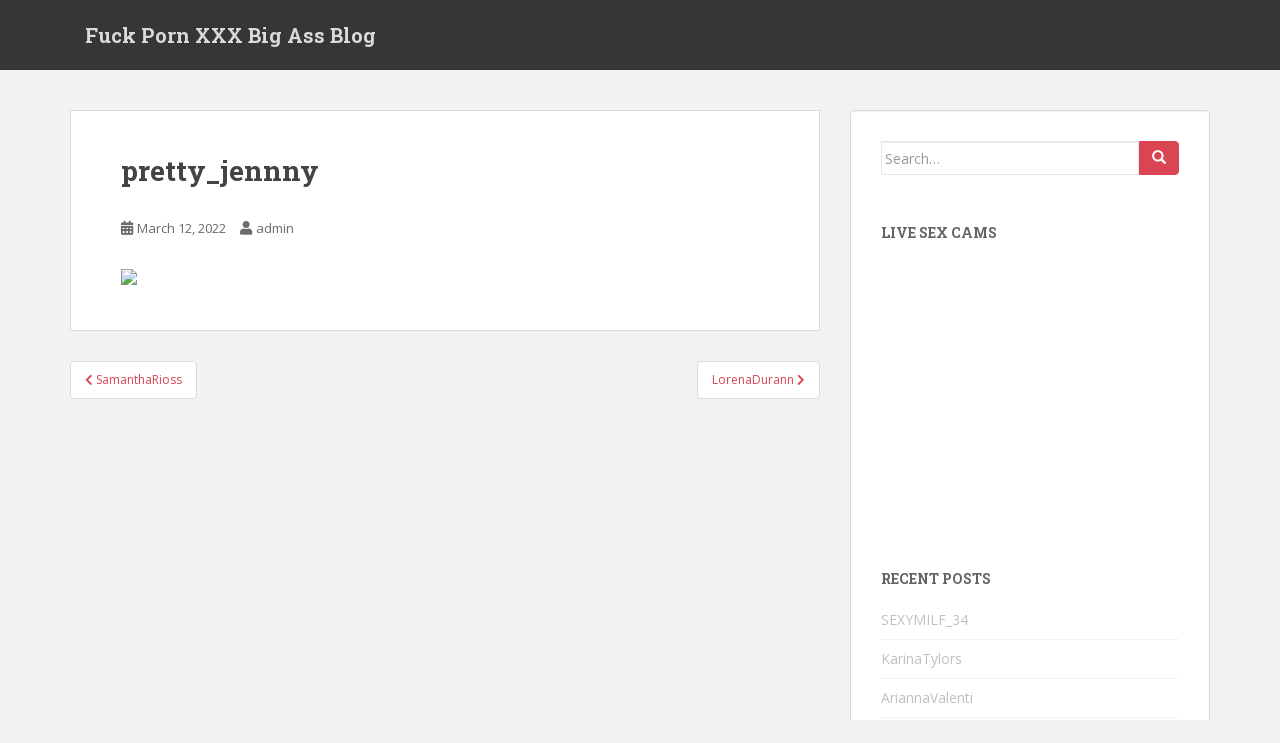

--- FILE ---
content_type: text/html; charset=UTF-8
request_url: http://www.fuckpornxxxbigass.com/pretty_jennny/
body_size: 36908
content:
<!doctype html>
<!--[if !IE]>
<html class="no-js non-ie" lang="en-US"> <![endif]-->
<!--[if IE 7 ]>
<html class="no-js ie7" lang="en-US"> <![endif]-->
<!--[if IE 8 ]>
<html class="no-js ie8" lang="en-US"> <![endif]-->
<!--[if IE 9 ]>
<html class="no-js ie9" lang="en-US"> <![endif]-->
<!--[if gt IE 9]><!-->
<html class="no-js" lang="en-US"> <!--<![endif]-->
<head>
<meta charset="UTF-8">
<meta name="viewport" content="width=device-width, initial-scale=1">
<meta name="theme-color" content="">
<link rel="profile" href="http://gmpg.org/xfn/11">

<title>pretty_jennny &#8211; Fuck Porn XXX Big Ass Blog</title>
<meta name='robots' content='max-image-preview:large' />
<link rel='dns-prefetch' href='//fonts.googleapis.com' />
<link rel="alternate" type="application/rss+xml" title="Fuck Porn XXX Big Ass Blog &raquo; Feed" href="http://www.fuckpornxxxbigass.com/feed/" />
<link rel="alternate" type="application/rss+xml" title="Fuck Porn XXX Big Ass Blog &raquo; Comments Feed" href="http://www.fuckpornxxxbigass.com/comments/feed/" />
<link rel="alternate" title="oEmbed (JSON)" type="application/json+oembed" href="http://www.fuckpornxxxbigass.com/wp-json/oembed/1.0/embed?url=http%3A%2F%2Fwww.fuckpornxxxbigass.com%2Fpretty_jennny%2F" />
<link rel="alternate" title="oEmbed (XML)" type="text/xml+oembed" href="http://www.fuckpornxxxbigass.com/wp-json/oembed/1.0/embed?url=http%3A%2F%2Fwww.fuckpornxxxbigass.com%2Fpretty_jennny%2F&#038;format=xml" />
<style id='wp-img-auto-sizes-contain-inline-css' type='text/css'>
img:is([sizes=auto i],[sizes^="auto," i]){contain-intrinsic-size:3000px 1500px}
/*# sourceURL=wp-img-auto-sizes-contain-inline-css */
</style>
<style id='wp-emoji-styles-inline-css' type='text/css'>

	img.wp-smiley, img.emoji {
		display: inline !important;
		border: none !important;
		box-shadow: none !important;
		height: 1em !important;
		width: 1em !important;
		margin: 0 0.07em !important;
		vertical-align: -0.1em !important;
		background: none !important;
		padding: 0 !important;
	}
/*# sourceURL=wp-emoji-styles-inline-css */
</style>
<style id='wp-block-library-inline-css' type='text/css'>
:root{--wp-block-synced-color:#7a00df;--wp-block-synced-color--rgb:122,0,223;--wp-bound-block-color:var(--wp-block-synced-color);--wp-editor-canvas-background:#ddd;--wp-admin-theme-color:#007cba;--wp-admin-theme-color--rgb:0,124,186;--wp-admin-theme-color-darker-10:#006ba1;--wp-admin-theme-color-darker-10--rgb:0,107,160.5;--wp-admin-theme-color-darker-20:#005a87;--wp-admin-theme-color-darker-20--rgb:0,90,135;--wp-admin-border-width-focus:2px}@media (min-resolution:192dpi){:root{--wp-admin-border-width-focus:1.5px}}.wp-element-button{cursor:pointer}:root .has-very-light-gray-background-color{background-color:#eee}:root .has-very-dark-gray-background-color{background-color:#313131}:root .has-very-light-gray-color{color:#eee}:root .has-very-dark-gray-color{color:#313131}:root .has-vivid-green-cyan-to-vivid-cyan-blue-gradient-background{background:linear-gradient(135deg,#00d084,#0693e3)}:root .has-purple-crush-gradient-background{background:linear-gradient(135deg,#34e2e4,#4721fb 50%,#ab1dfe)}:root .has-hazy-dawn-gradient-background{background:linear-gradient(135deg,#faaca8,#dad0ec)}:root .has-subdued-olive-gradient-background{background:linear-gradient(135deg,#fafae1,#67a671)}:root .has-atomic-cream-gradient-background{background:linear-gradient(135deg,#fdd79a,#004a59)}:root .has-nightshade-gradient-background{background:linear-gradient(135deg,#330968,#31cdcf)}:root .has-midnight-gradient-background{background:linear-gradient(135deg,#020381,#2874fc)}:root{--wp--preset--font-size--normal:16px;--wp--preset--font-size--huge:42px}.has-regular-font-size{font-size:1em}.has-larger-font-size{font-size:2.625em}.has-normal-font-size{font-size:var(--wp--preset--font-size--normal)}.has-huge-font-size{font-size:var(--wp--preset--font-size--huge)}.has-text-align-center{text-align:center}.has-text-align-left{text-align:left}.has-text-align-right{text-align:right}.has-fit-text{white-space:nowrap!important}#end-resizable-editor-section{display:none}.aligncenter{clear:both}.items-justified-left{justify-content:flex-start}.items-justified-center{justify-content:center}.items-justified-right{justify-content:flex-end}.items-justified-space-between{justify-content:space-between}.screen-reader-text{border:0;clip-path:inset(50%);height:1px;margin:-1px;overflow:hidden;padding:0;position:absolute;width:1px;word-wrap:normal!important}.screen-reader-text:focus{background-color:#ddd;clip-path:none;color:#444;display:block;font-size:1em;height:auto;left:5px;line-height:normal;padding:15px 23px 14px;text-decoration:none;top:5px;width:auto;z-index:100000}html :where(.has-border-color){border-style:solid}html :where([style*=border-top-color]){border-top-style:solid}html :where([style*=border-right-color]){border-right-style:solid}html :where([style*=border-bottom-color]){border-bottom-style:solid}html :where([style*=border-left-color]){border-left-style:solid}html :where([style*=border-width]){border-style:solid}html :where([style*=border-top-width]){border-top-style:solid}html :where([style*=border-right-width]){border-right-style:solid}html :where([style*=border-bottom-width]){border-bottom-style:solid}html :where([style*=border-left-width]){border-left-style:solid}html :where(img[class*=wp-image-]){height:auto;max-width:100%}:where(figure){margin:0 0 1em}html :where(.is-position-sticky){--wp-admin--admin-bar--position-offset:var(--wp-admin--admin-bar--height,0px)}@media screen and (max-width:600px){html :where(.is-position-sticky){--wp-admin--admin-bar--position-offset:0px}}

/*# sourceURL=wp-block-library-inline-css */
</style><style id='global-styles-inline-css' type='text/css'>
:root{--wp--preset--aspect-ratio--square: 1;--wp--preset--aspect-ratio--4-3: 4/3;--wp--preset--aspect-ratio--3-4: 3/4;--wp--preset--aspect-ratio--3-2: 3/2;--wp--preset--aspect-ratio--2-3: 2/3;--wp--preset--aspect-ratio--16-9: 16/9;--wp--preset--aspect-ratio--9-16: 9/16;--wp--preset--color--black: #000000;--wp--preset--color--cyan-bluish-gray: #abb8c3;--wp--preset--color--white: #ffffff;--wp--preset--color--pale-pink: #f78da7;--wp--preset--color--vivid-red: #cf2e2e;--wp--preset--color--luminous-vivid-orange: #ff6900;--wp--preset--color--luminous-vivid-amber: #fcb900;--wp--preset--color--light-green-cyan: #7bdcb5;--wp--preset--color--vivid-green-cyan: #00d084;--wp--preset--color--pale-cyan-blue: #8ed1fc;--wp--preset--color--vivid-cyan-blue: #0693e3;--wp--preset--color--vivid-purple: #9b51e0;--wp--preset--gradient--vivid-cyan-blue-to-vivid-purple: linear-gradient(135deg,rgb(6,147,227) 0%,rgb(155,81,224) 100%);--wp--preset--gradient--light-green-cyan-to-vivid-green-cyan: linear-gradient(135deg,rgb(122,220,180) 0%,rgb(0,208,130) 100%);--wp--preset--gradient--luminous-vivid-amber-to-luminous-vivid-orange: linear-gradient(135deg,rgb(252,185,0) 0%,rgb(255,105,0) 100%);--wp--preset--gradient--luminous-vivid-orange-to-vivid-red: linear-gradient(135deg,rgb(255,105,0) 0%,rgb(207,46,46) 100%);--wp--preset--gradient--very-light-gray-to-cyan-bluish-gray: linear-gradient(135deg,rgb(238,238,238) 0%,rgb(169,184,195) 100%);--wp--preset--gradient--cool-to-warm-spectrum: linear-gradient(135deg,rgb(74,234,220) 0%,rgb(151,120,209) 20%,rgb(207,42,186) 40%,rgb(238,44,130) 60%,rgb(251,105,98) 80%,rgb(254,248,76) 100%);--wp--preset--gradient--blush-light-purple: linear-gradient(135deg,rgb(255,206,236) 0%,rgb(152,150,240) 100%);--wp--preset--gradient--blush-bordeaux: linear-gradient(135deg,rgb(254,205,165) 0%,rgb(254,45,45) 50%,rgb(107,0,62) 100%);--wp--preset--gradient--luminous-dusk: linear-gradient(135deg,rgb(255,203,112) 0%,rgb(199,81,192) 50%,rgb(65,88,208) 100%);--wp--preset--gradient--pale-ocean: linear-gradient(135deg,rgb(255,245,203) 0%,rgb(182,227,212) 50%,rgb(51,167,181) 100%);--wp--preset--gradient--electric-grass: linear-gradient(135deg,rgb(202,248,128) 0%,rgb(113,206,126) 100%);--wp--preset--gradient--midnight: linear-gradient(135deg,rgb(2,3,129) 0%,rgb(40,116,252) 100%);--wp--preset--font-size--small: 13px;--wp--preset--font-size--medium: 20px;--wp--preset--font-size--large: 36px;--wp--preset--font-size--x-large: 42px;--wp--preset--spacing--20: 0.44rem;--wp--preset--spacing--30: 0.67rem;--wp--preset--spacing--40: 1rem;--wp--preset--spacing--50: 1.5rem;--wp--preset--spacing--60: 2.25rem;--wp--preset--spacing--70: 3.38rem;--wp--preset--spacing--80: 5.06rem;--wp--preset--shadow--natural: 6px 6px 9px rgba(0, 0, 0, 0.2);--wp--preset--shadow--deep: 12px 12px 50px rgba(0, 0, 0, 0.4);--wp--preset--shadow--sharp: 6px 6px 0px rgba(0, 0, 0, 0.2);--wp--preset--shadow--outlined: 6px 6px 0px -3px rgb(255, 255, 255), 6px 6px rgb(0, 0, 0);--wp--preset--shadow--crisp: 6px 6px 0px rgb(0, 0, 0);}:where(.is-layout-flex){gap: 0.5em;}:where(.is-layout-grid){gap: 0.5em;}body .is-layout-flex{display: flex;}.is-layout-flex{flex-wrap: wrap;align-items: center;}.is-layout-flex > :is(*, div){margin: 0;}body .is-layout-grid{display: grid;}.is-layout-grid > :is(*, div){margin: 0;}:where(.wp-block-columns.is-layout-flex){gap: 2em;}:where(.wp-block-columns.is-layout-grid){gap: 2em;}:where(.wp-block-post-template.is-layout-flex){gap: 1.25em;}:where(.wp-block-post-template.is-layout-grid){gap: 1.25em;}.has-black-color{color: var(--wp--preset--color--black) !important;}.has-cyan-bluish-gray-color{color: var(--wp--preset--color--cyan-bluish-gray) !important;}.has-white-color{color: var(--wp--preset--color--white) !important;}.has-pale-pink-color{color: var(--wp--preset--color--pale-pink) !important;}.has-vivid-red-color{color: var(--wp--preset--color--vivid-red) !important;}.has-luminous-vivid-orange-color{color: var(--wp--preset--color--luminous-vivid-orange) !important;}.has-luminous-vivid-amber-color{color: var(--wp--preset--color--luminous-vivid-amber) !important;}.has-light-green-cyan-color{color: var(--wp--preset--color--light-green-cyan) !important;}.has-vivid-green-cyan-color{color: var(--wp--preset--color--vivid-green-cyan) !important;}.has-pale-cyan-blue-color{color: var(--wp--preset--color--pale-cyan-blue) !important;}.has-vivid-cyan-blue-color{color: var(--wp--preset--color--vivid-cyan-blue) !important;}.has-vivid-purple-color{color: var(--wp--preset--color--vivid-purple) !important;}.has-black-background-color{background-color: var(--wp--preset--color--black) !important;}.has-cyan-bluish-gray-background-color{background-color: var(--wp--preset--color--cyan-bluish-gray) !important;}.has-white-background-color{background-color: var(--wp--preset--color--white) !important;}.has-pale-pink-background-color{background-color: var(--wp--preset--color--pale-pink) !important;}.has-vivid-red-background-color{background-color: var(--wp--preset--color--vivid-red) !important;}.has-luminous-vivid-orange-background-color{background-color: var(--wp--preset--color--luminous-vivid-orange) !important;}.has-luminous-vivid-amber-background-color{background-color: var(--wp--preset--color--luminous-vivid-amber) !important;}.has-light-green-cyan-background-color{background-color: var(--wp--preset--color--light-green-cyan) !important;}.has-vivid-green-cyan-background-color{background-color: var(--wp--preset--color--vivid-green-cyan) !important;}.has-pale-cyan-blue-background-color{background-color: var(--wp--preset--color--pale-cyan-blue) !important;}.has-vivid-cyan-blue-background-color{background-color: var(--wp--preset--color--vivid-cyan-blue) !important;}.has-vivid-purple-background-color{background-color: var(--wp--preset--color--vivid-purple) !important;}.has-black-border-color{border-color: var(--wp--preset--color--black) !important;}.has-cyan-bluish-gray-border-color{border-color: var(--wp--preset--color--cyan-bluish-gray) !important;}.has-white-border-color{border-color: var(--wp--preset--color--white) !important;}.has-pale-pink-border-color{border-color: var(--wp--preset--color--pale-pink) !important;}.has-vivid-red-border-color{border-color: var(--wp--preset--color--vivid-red) !important;}.has-luminous-vivid-orange-border-color{border-color: var(--wp--preset--color--luminous-vivid-orange) !important;}.has-luminous-vivid-amber-border-color{border-color: var(--wp--preset--color--luminous-vivid-amber) !important;}.has-light-green-cyan-border-color{border-color: var(--wp--preset--color--light-green-cyan) !important;}.has-vivid-green-cyan-border-color{border-color: var(--wp--preset--color--vivid-green-cyan) !important;}.has-pale-cyan-blue-border-color{border-color: var(--wp--preset--color--pale-cyan-blue) !important;}.has-vivid-cyan-blue-border-color{border-color: var(--wp--preset--color--vivid-cyan-blue) !important;}.has-vivid-purple-border-color{border-color: var(--wp--preset--color--vivid-purple) !important;}.has-vivid-cyan-blue-to-vivid-purple-gradient-background{background: var(--wp--preset--gradient--vivid-cyan-blue-to-vivid-purple) !important;}.has-light-green-cyan-to-vivid-green-cyan-gradient-background{background: var(--wp--preset--gradient--light-green-cyan-to-vivid-green-cyan) !important;}.has-luminous-vivid-amber-to-luminous-vivid-orange-gradient-background{background: var(--wp--preset--gradient--luminous-vivid-amber-to-luminous-vivid-orange) !important;}.has-luminous-vivid-orange-to-vivid-red-gradient-background{background: var(--wp--preset--gradient--luminous-vivid-orange-to-vivid-red) !important;}.has-very-light-gray-to-cyan-bluish-gray-gradient-background{background: var(--wp--preset--gradient--very-light-gray-to-cyan-bluish-gray) !important;}.has-cool-to-warm-spectrum-gradient-background{background: var(--wp--preset--gradient--cool-to-warm-spectrum) !important;}.has-blush-light-purple-gradient-background{background: var(--wp--preset--gradient--blush-light-purple) !important;}.has-blush-bordeaux-gradient-background{background: var(--wp--preset--gradient--blush-bordeaux) !important;}.has-luminous-dusk-gradient-background{background: var(--wp--preset--gradient--luminous-dusk) !important;}.has-pale-ocean-gradient-background{background: var(--wp--preset--gradient--pale-ocean) !important;}.has-electric-grass-gradient-background{background: var(--wp--preset--gradient--electric-grass) !important;}.has-midnight-gradient-background{background: var(--wp--preset--gradient--midnight) !important;}.has-small-font-size{font-size: var(--wp--preset--font-size--small) !important;}.has-medium-font-size{font-size: var(--wp--preset--font-size--medium) !important;}.has-large-font-size{font-size: var(--wp--preset--font-size--large) !important;}.has-x-large-font-size{font-size: var(--wp--preset--font-size--x-large) !important;}
/*# sourceURL=global-styles-inline-css */
</style>

<style id='classic-theme-styles-inline-css' type='text/css'>
/*! This file is auto-generated */
.wp-block-button__link{color:#fff;background-color:#32373c;border-radius:9999px;box-shadow:none;text-decoration:none;padding:calc(.667em + 2px) calc(1.333em + 2px);font-size:1.125em}.wp-block-file__button{background:#32373c;color:#fff;text-decoration:none}
/*# sourceURL=/wp-includes/css/classic-themes.min.css */
</style>
<link rel='stylesheet' id='sparkling-bootstrap-css' href='http://www.fuckpornxxxbigass.com/wp-content/themes/sparkling/assets/css/bootstrap.min.css?ver=6.9' type='text/css' media='all' />
<link rel='stylesheet' id='sparkling-icons-css' href='http://www.fuckpornxxxbigass.com/wp-content/themes/sparkling/assets/css/fontawesome-all.min.css?ver=5.1.1.' type='text/css' media='all' />
<link rel='stylesheet' id='sparkling-fonts-css' href='//fonts.googleapis.com/css?family=Open+Sans%3A400italic%2C400%2C600%2C700%7CRoboto+Slab%3A400%2C300%2C700&#038;ver=6.9' type='text/css' media='all' />
<link rel='stylesheet' id='sparkling-style-css' href='http://www.fuckpornxxxbigass.com/wp-content/themes/sparkling/style.css?ver=2.4.2' type='text/css' media='all' />
<script type="text/javascript" src="http://www.fuckpornxxxbigass.com/wp-includes/js/jquery/jquery.min.js?ver=3.7.1" id="jquery-core-js"></script>
<script type="text/javascript" src="http://www.fuckpornxxxbigass.com/wp-includes/js/jquery/jquery-migrate.min.js?ver=3.4.1" id="jquery-migrate-js"></script>
<script type="text/javascript" src="http://www.fuckpornxxxbigass.com/wp-content/themes/sparkling/assets/js/vendor/bootstrap.min.js?ver=6.9" id="sparkling-bootstrapjs-js"></script>
<script type="text/javascript" src="http://www.fuckpornxxxbigass.com/wp-content/themes/sparkling/assets/js/functions.js?ver=20180503" id="sparkling-functions-js"></script>
<link rel="https://api.w.org/" href="http://www.fuckpornxxxbigass.com/wp-json/" /><link rel="alternate" title="JSON" type="application/json" href="http://www.fuckpornxxxbigass.com/wp-json/wp/v2/posts/1727" /><link rel="EditURI" type="application/rsd+xml" title="RSD" href="http://www.fuckpornxxxbigass.com/xmlrpc.php?rsd" />
<meta name="generator" content="WordPress 6.9" />
<link rel="canonical" href="http://www.fuckpornxxxbigass.com/pretty_jennny/" />
<link rel='shortlink' href='http://www.fuckpornxxxbigass.com/?p=1727' />
<style type="text/css"></style>        <style type="text/css">
                    .navbar > .container .navbar-brand {
                color: #dadada;
            }
                </style>
        
</head>

<body class="wp-singular post-template-default single single-post postid-1727 single-format-standard wp-theme-sparkling">
	<a class="sr-only sr-only-focusable" href="#content">Skip to main content</a>
<div id="page" class="hfeed site">

	<header id="masthead" class="site-header" role="banner">
		<nav class="navbar navbar-default
		" role="navigation">
			<div class="container">
				<div class="row">
					<div class="site-navigation-inner col-sm-12">
						<div class="navbar-header">


														<div id="logo">
															<p class="site-name">																		<a class="navbar-brand" href="http://www.fuckpornxxxbigass.com/" title="Fuck Porn XXX Big Ass Blog" rel="home">Fuck Porn XXX Big Ass Blog</a>
																</p>																													</div><!-- end of #logo -->

							<button type="button" class="btn navbar-toggle" data-toggle="collapse" data-target=".navbar-ex1-collapse">
								<span class="sr-only">Toggle navigation</span>
								<span class="icon-bar"></span>
								<span class="icon-bar"></span>
								<span class="icon-bar"></span>
							</button>
						</div>



						


					</div>
				</div>
			</div>
		</nav><!-- .site-navigation -->
	</header><!-- #masthead -->

	<div id="content" class="site-content">

		<div class="top-section">
								</div>

		<div class="container main-content-area">
						<div class="row side-pull-left">
				<div class="main-content-inner col-sm-12 col-md-8">

	<div id="primary" class="content-area">
		<main id="main" class="site-main" role="main">

		<article id="post-1727" class="post-1727 post type-post status-publish format-standard hentry category-fuck-porn-xxx-big-ass">
		<div class="post-inner-content">
		<header class="entry-header page-header">

			<h1 class="entry-title ">pretty_jennny</h1>

			<div class="entry-meta">
				<span class="posted-on"><i class="fa fa-calendar-alt"></i> <a href="http://www.fuckpornxxxbigass.com/pretty_jennny/" rel="bookmark"><time class="entry-date published" datetime="2022-03-12T03:11:03+00:00">March 12, 2022</time><time class="updated" datetime="2022-03-12T03:11:03+00:00">March 12, 2022</time></a></span><span class="byline"> <i class="fa fa-user"></i> <span class="author vcard"><a class="url fn n" href="http://www.fuckpornxxxbigass.com/author/admin/">admin</a></span></span>
								
			</div><!-- .entry-meta -->
		</header><!-- .entry-header -->

		<div class="entry-content">
			<p><a href="https://xxxcamhub.com/services/directlinkhandler.ashx?origin=2&#038;h=19107603345&#038;wid=125650545630&#038;queryid=4609&#038;promocode=BCODEL0000053_00000&#038;cid=10&#038;ptype=11&#038;ft=1&#038;cdnpriority=1&#038;EnableOfflineActiveStorage=True"><img decoding="async" src="https://images.pc161021.com/imagesrv/imp_getimage?is=IMLFOH&#038;qu=77&#038;wm=0&#038;fn=ahip/0801/1547801/edda8a38db6741d4a23065431f5fb664.jpg&#038;cctrl=public,max-age%3d2592000&#038;wi=120&#038;hi=90" align="left" height="90" width="120" border="0"></a></p>
					</div><!-- .entry-content -->

		<footer class="entry-meta">

			
		</footer><!-- .entry-meta -->
	</div>

	
</article><!-- #post-## -->

	<nav class="navigation post-navigation" aria-label="Posts">
		<h2 class="screen-reader-text">Post navigation</h2>
		<div class="nav-links"><div class="nav-previous"><a href="http://www.fuckpornxxxbigass.com/samantharioss/" rel="prev"><i class="fa fa-chevron-left"></i> <span class="post-title">SamanthaRioss</span></a></div><div class="nav-next"><a href="http://www.fuckpornxxxbigass.com/lorenadurann/" rel="next"><span class="post-title">LorenaDurann <i class="fa fa-chevron-right"></i></span></a></div></div>
	</nav>
		</main><!-- #main -->
	</div><!-- #primary -->

</div><!-- close .main-content-inner -->
<div id="secondary" class="widget-area col-sm-12 col-md-4" role="complementary">
	<div class="well">
				<aside id="search-2" class="widget widget_search">
<form role="search" method="get" class="form-search" action="http://www.fuckpornxxxbigass.com/">
  <div class="input-group">
	  <label class="screen-reader-text" for="s">Search for:</label>
	<input type="text" class="form-control search-query" placeholder="Search&hellip;" value="" name="s" title="Search for:" />
	<span class="input-group-btn">
	  <button type="submit" class="btn btn-default" name="submit" id="searchsubmit" value="Search"><span class="glyphicon glyphicon-search"></span></button>
	</span>
  </div>
</form>
</aside><aside id="custom_html-2" class="widget_text widget widget_custom_html"><h3 class="widget-title">Live Sex Cams</h3><div class="textwidget custom-html-widget"><div data-awe-container-id="756424" style="display:inline-block;width:300px;height:250px;"></div><script src="//awecre.com/embed/vb?c=756424&categoryName=girl&filters=&pageName=random&color=red_pink&psid=bestonwww&pstool=316_1&siteId=wl3&cobrandId=216172&psprogram=cbrnd&campaign_id=&ms_notrack=1&subAffId={SUBAFFID}"></script>


<script src="//psedwm.com/pu/?target=fs&site=jasmin&psid=bestonwww&pstool=300_17&psprogram=revs&campaign_id=&category=girl&subaffid={SUBAFFID}&width=1100&height=800&cap=24&ms_notrack=1"></script>
</div></aside>
		<aside id="recent-posts-2" class="widget widget_recent_entries">
		<h3 class="widget-title">Recent Posts</h3>
		<ul>
											<li>
					<a href="http://www.fuckpornxxxbigass.com/sexymilf_34/">SEXYMILF_34</a>
									</li>
											<li>
					<a href="http://www.fuckpornxxxbigass.com/karinatylors/">KarinaTylors</a>
									</li>
											<li>
					<a href="http://www.fuckpornxxxbigass.com/ariannavalenti/">AriannaValenti</a>
									</li>
											<li>
					<a href="http://www.fuckpornxxxbigass.com/dannypeach/">DannyPeach</a>
									</li>
											<li>
					<a href="http://www.fuckpornxxxbigass.com/alessiathiery/">AlessiaThiery</a>
									</li>
					</ul>

		</aside><aside id="custom_html-3" class="widget_text widget widget_custom_html"><h3 class="widget-title">XXX Cam Hub</h3><div class="textwidget custom-html-widget"><iframe src="https://pc180101.com/gen/banner019.asp?wid=125650545630&promocode=BCODERTS_00000&colors=330f0f,570000,240000,ffffff,f76969,ff0000,000000,df0209,cc4041,600000&pid=-7250&ptype=1&queryid=1.1.1&ft=1" scrolling="No" marginwidth="0" marginheight="0" align="middle" width="250" height="250" frameborder="No" allowtransparency="true"></iframe>

			</div></aside><aside id="categories-2" class="widget widget_categories"><h3 class="widget-title">Categories</h3>
			<ul>
					<li class="cat-item cat-item-1"><a href="http://www.fuckpornxxxbigass.com/category/fuck-porn-xxx-big-ass/">Fuck Porn XXX Big Ass</a>
</li>
			</ul>

			</aside><aside id="custom_html-4" class="widget_text widget widget_custom_html"><h3 class="widget-title">Adult Live Sex Cams</h3><div class="textwidget custom-html-widget"><a target='_blank' href="https://adultlivesexcams.com/services/directlinkhandler.ashx?WID=125583228345&promocode=BCODE491EE546_00000&ptype=1&queryid=1&cid=8&ft=1"><img src="https://i20.imlive.com/pw/gif/wa160z600_se.jpg" border="0"></a>			

			</div></aside><aside id="custom_html-5" class="widget_text widget widget_custom_html"><h3 class="widget-title">Top Adult Sites</h3><div class="textwidget custom-html-widget"><a href="http://www.imlive.com.pl"><font color=#111111 size=2>ImLive</font></a>
<a href="http://www.jasmin.com.co"><font color=#111111 size=2>jasminlive cams</font></a>
<a href="http://www.streamate.biz"><font color=#111111 size=2>streamate</font></a>
<a href="https://www.sexcams.com.co/livejasmin/"><font color=#111111 size=2>LiveJasmin</font></a>
<a href="http://bongacams.sex-reviews.net"><font color=#111111 size=2>bongacams</font></a>
<a href="http://flirt4free.sex-reviews.net"><font color=#111111 size=2>flirt4free</font></a>
<a href="http://www.sex-reviews.net/livecams/xlovecam.php"><font color=#111111 size=2>XLoveCam</font></a>

<a href="https://liveprivates.livesexshows.biz/"><font color=#111111 size=2>LivePrivates.com</font></a>
<a href="https://joyourself.livesexshows.biz/"><font color=#111111 size=2>Joyourself</font></a>
<a href="https://mytrannycams.livesexshows.biz/"><font color=#111111 size=2>mytrannycams</font></a>
<a href="http://www.imlive.top"><font color=#111111 size=2>Imlive</font></a>
<a href="http://www.streamate.cc"><font color=#111111 size=2>streamate.com</font></a>

<a href="https://www.livesexcams.com.co/livejasmin/"><font color=#111111 size=3>live jasmin</font></a>
<a href="https://www.livesexcams.com.co/livejasmine/"><font color=#111111 size=3>livejasmine</font></a>
<a href="https://www.livesexcams.com.co/jasminlive/"><font color=#111111 size=3>JasminLive</font></a>
<a href="https://www.livesexcams.com.co/cameraboys/"><font color=#111111 size=3>Cameraboys</font></a>
<a href="https://www.livesexcams.com.co/joyourself/"><font color=#111111 size=3>Joyourself</font></a>
<a href="http://www.teensexchatrooms.com"><font color=#111111 size=3>teen sex chat rooms</font></a>
<a href="http://jasminelive.sex-reviews.net"><font color=#111111 size=3>JasmineLive</font></a>

<b>

<a href="https://www.livejasmin.livesexshows.biz/"><font color=#111111 size=3>jasmin live</font></a>
<a href="https://www.livejasmine.livesexshows.biz/"><font color=#111111 size=3>live jasmine</font></a>
<a href="https://www.sexchat.org.uk/mytrannycams/"><font color=#111111 size=3>My Tranny Cams</font></a>
<a href="http://www.gaylivesexboys.com"><font color=#111111 size=3>gay live sex boys</font></a>
<a href="http://www.adultlivesexchat.com"><font color=#111111 size=3>adult live sex chat</font></a>
<a href="http://www.hotclubsex.com"><font color=#111111 size=3>hot club sex</font></a>

<a href="http://www.livejasmin.top"><font color=#111111 size=3>livejasmin</font></a>
<a href="https://www.sexcams.com.co/livejasmine/"><font color=#111111 size=3>livejasmine</font></a>
<a href="https://www.sexcams.com.co/jasminlive/"><font color=#111111 size=3>jasminlive</font></a>
<a href="https://www.sexcams.com.co/jasminelive/"><font color=#111111 size=3>jasmine live</font></a>
<a href="https://mycams.livesexshows.biz/"><font color=#111111 size=3>mycams.com</font></a>

<a href="http://www.livesexcams.com.co"><font color=#111111 size=2>live sex cams</font></a>
<a href="http://www.sexchat.org.uk"><font color=#111111 size=2>free sex chat</font></a>
<a href="http://www.freechat.com.co"><font color=#111111 size=2>free live sex chat</font></a>
<a href="http://www.sexcams.com.co"><font color=#111111 size=2>hot live sex cams</font></a>
<a href="http://www.sexchat.com.co"><font color=#111111 size=2>adult live sex chat</font></a>
<a href="http://www.nudecamboys.com"><font color=#111111 size=2>nude cam boys</font></a>
<a href="http://www.livesexshows.biz"><font color=#111111 size=2>live sex shows</font></a>
<a href="http://www.livesexchat.us"><font color=#111111 size=2>live sex chat</font></a>
<a href="http://pcash.imlive.com/releasese/ActivePage4537.asp?WID=124636996440&LinkID=701&QueryID=138&promocode=BCODEB7AE46F2_00000"><font color=#111111 size=2>imlive com</font></a>

</b>

<p>
<b>

<a href="https://www.livesexcams.com.co/cameraboys/"><font color=#111111 size=2>CameraBoys</font></a>
<a href="https://www.sexcams.com.co/mycams/"><font color=#111111 size=2>MyCams</font></a>
<a href="https://www.joysexcams.com/"><font color=#111111 size=2>Joyourself</font></a>
<a href="https://www.privatecamsfree.com/"><font color=#111111 size=2>LivePrivates</font></a>
<a href="https://www.livesexcams.com.co/mytrannycams/"><font color=#111111 size=2>MyTrannyCams</font></a>

<a href="http://www.livesexadultcams.com"><font color=#111111 size=3>live sex adult cams</font></a>
<a href="https://www.sexchat.org.uk/livejasmin/"><font color=#111111 size=3>livejasmin</font></a>
<a href="https://www.livesexcams.com.co/jasminelive/"><font color=#111111 size=3>JasmineLive</font></a>
<a href="https://cameraboys.livesexshows.biz"><font color=#111111 size=3>CameraBoys.com</font></a>
<a href="https://www.livesexcams.com.co/mycams/"><font color=#111111 size=3>MyCams.com</font></a>
<a href="https://www.livesexshows.biz/joyourself/"><font color=#111111 size=3>Joyourself</font></a>
<a href="http://www.maturesexchat.com"><font color=#111111 size=3>MaturesCam</font></a>
<a href="http://www.myshemales.com"><font color=#111111 size=3>MyTrannyCams</font></a>
<a href="https://www.livesexcams.com.co/liveprivates/"><font color=#111111 size=3>LivePrivates Sex</font></a>
<a href="http://www.liveasiancams.biz"><font color=#111111 size=3>LiveSexAsian</font></a>

</b>
</p>

<a href="http://www.adultcamtube.com"><font color=#111111 size=3>live sex cam tube</font></a>
<a href="http://www.sexplaycam.us"><font color=#111111 size=3>sexplaycam</font></a>
<a href="http://www.adultlivesexcams.com"><font color=#111111 size=3>live adult cams</font></a>
<a href="http://www.livehotsexcams.com"><font color=#111111 size=3>hot sex cams</font></a>
<a href="http://www.livefetishwebcams.com"><font color=#111111 size=3>live fetish cams</font></a>
<a href="http://www.xxxcamhub.com"><font color=#111111 size=3>live xxx cams</font></a>
<a href="http://www.sexcamsex.com"><font color=#111111 size=3>live sex cam sex</font></a>
<a href="http://www.bumcams.com"><font color=#111111 size=3>free live sex cams</font></a>
<a href="http://www.bestlivesexcams.com"><font color=#111111 size=3>best live sex cams</font></a>
<a href="http://www.livesexlivecams.cam"><font color=#111111 size=3>live sex cam</font></a>
<a href="http://www.mygayboys.cam"><font color=#111111 size=3>live gay cams</font></a>
<a href="http://www.wetsexcams.com"><font color=#111111 size=3>amateur sex cams</font></a>
<a href="http://www.hotlivesexchat.com"><font color=#111111 size=3>live sex chat</font></a>
<a href="http://www.cams4play.com"><font color=#111111 size=3>live sex cams</font></a>
<a href="http://www.gaycamspot.com"><font color=#111111 size=3>live gay cams</font></a>
<a href="http://www.mensexcams.com"><font color=#111111 size=3>live gay sex</font></a>
<a href="http://www.mytscams.com"><font color=#111111 size=3>live ts cams</font></a>
<a href="http://www.gayhotcams.com"><font color=#111111 size=3>gay hot cams</font></a>
<a href="http://www.livesexcams.biz"><font color=#111111 size=3>live sex cams</font></a>
<a href="http://www.livegaycams.biz"><font color=#111111 size=3>live gay cams</font></a></div></aside>	</div>
</div><!-- #secondary -->
		</div><!-- close .row -->
	</div><!-- close .container -->
</div><!-- close .site-content -->

	<div id="footer-area">
		<div class="container footer-inner">
			<div class="row">
				
				</div>
		</div>

		<footer id="colophon" class="site-footer" role="contentinfo">
			<div class="site-info container">
				<div class="row">
										<nav role="navigation" class="col-md-6">
											</nav>
					<div class="copyright col-md-6">
						sparkling						Theme by <a href="https://colorlib.com/" target="_blank" rel="nofollow noopener">Colorlib</a> Powered by <a href="https://wordpress.org/" target="_blank">WordPress</a>					</div>
				</div>
			</div><!-- .site-info -->
			<div class="scroll-to-top"><i class="fa fa-angle-up"></i></div><!-- .scroll-to-top -->
		</footer><!-- #colophon -->
	</div>
</div><!-- #page -->

		<script type="text/javascript">
		  jQuery(document).ready(function ($) {
			if ($(window).width() >= 767) {
			  $('.navbar-nav > li.menu-item > a').click(function () {
				if ($(this).attr('target') !== '_blank') {
				  window.location = $(this).attr('href')
				}
			  })
			}
		  })
		</script>
	<script type="speculationrules">
{"prefetch":[{"source":"document","where":{"and":[{"href_matches":"/*"},{"not":{"href_matches":["/wp-*.php","/wp-admin/*","/wp-content/uploads/*","/wp-content/*","/wp-content/plugins/*","/wp-content/themes/sparkling/*","/*\\?(.+)"]}},{"not":{"selector_matches":"a[rel~=\"nofollow\"]"}},{"not":{"selector_matches":".no-prefetch, .no-prefetch a"}}]},"eagerness":"conservative"}]}
</script>
<script type="text/javascript" src="http://www.fuckpornxxxbigass.com/wp-content/themes/sparkling/assets/js/skip-link-focus-fix.min.js?ver=20140222" id="sparkling-skip-link-focus-fix-js"></script>
<script id="wp-emoji-settings" type="application/json">
{"baseUrl":"https://s.w.org/images/core/emoji/17.0.2/72x72/","ext":".png","svgUrl":"https://s.w.org/images/core/emoji/17.0.2/svg/","svgExt":".svg","source":{"concatemoji":"http://www.fuckpornxxxbigass.com/wp-includes/js/wp-emoji-release.min.js?ver=6.9"}}
</script>
<script type="module">
/* <![CDATA[ */
/*! This file is auto-generated */
const a=JSON.parse(document.getElementById("wp-emoji-settings").textContent),o=(window._wpemojiSettings=a,"wpEmojiSettingsSupports"),s=["flag","emoji"];function i(e){try{var t={supportTests:e,timestamp:(new Date).valueOf()};sessionStorage.setItem(o,JSON.stringify(t))}catch(e){}}function c(e,t,n){e.clearRect(0,0,e.canvas.width,e.canvas.height),e.fillText(t,0,0);t=new Uint32Array(e.getImageData(0,0,e.canvas.width,e.canvas.height).data);e.clearRect(0,0,e.canvas.width,e.canvas.height),e.fillText(n,0,0);const a=new Uint32Array(e.getImageData(0,0,e.canvas.width,e.canvas.height).data);return t.every((e,t)=>e===a[t])}function p(e,t){e.clearRect(0,0,e.canvas.width,e.canvas.height),e.fillText(t,0,0);var n=e.getImageData(16,16,1,1);for(let e=0;e<n.data.length;e++)if(0!==n.data[e])return!1;return!0}function u(e,t,n,a){switch(t){case"flag":return n(e,"\ud83c\udff3\ufe0f\u200d\u26a7\ufe0f","\ud83c\udff3\ufe0f\u200b\u26a7\ufe0f")?!1:!n(e,"\ud83c\udde8\ud83c\uddf6","\ud83c\udde8\u200b\ud83c\uddf6")&&!n(e,"\ud83c\udff4\udb40\udc67\udb40\udc62\udb40\udc65\udb40\udc6e\udb40\udc67\udb40\udc7f","\ud83c\udff4\u200b\udb40\udc67\u200b\udb40\udc62\u200b\udb40\udc65\u200b\udb40\udc6e\u200b\udb40\udc67\u200b\udb40\udc7f");case"emoji":return!a(e,"\ud83e\u1fac8")}return!1}function f(e,t,n,a){let r;const o=(r="undefined"!=typeof WorkerGlobalScope&&self instanceof WorkerGlobalScope?new OffscreenCanvas(300,150):document.createElement("canvas")).getContext("2d",{willReadFrequently:!0}),s=(o.textBaseline="top",o.font="600 32px Arial",{});return e.forEach(e=>{s[e]=t(o,e,n,a)}),s}function r(e){var t=document.createElement("script");t.src=e,t.defer=!0,document.head.appendChild(t)}a.supports={everything:!0,everythingExceptFlag:!0},new Promise(t=>{let n=function(){try{var e=JSON.parse(sessionStorage.getItem(o));if("object"==typeof e&&"number"==typeof e.timestamp&&(new Date).valueOf()<e.timestamp+604800&&"object"==typeof e.supportTests)return e.supportTests}catch(e){}return null}();if(!n){if("undefined"!=typeof Worker&&"undefined"!=typeof OffscreenCanvas&&"undefined"!=typeof URL&&URL.createObjectURL&&"undefined"!=typeof Blob)try{var e="postMessage("+f.toString()+"("+[JSON.stringify(s),u.toString(),c.toString(),p.toString()].join(",")+"));",a=new Blob([e],{type:"text/javascript"});const r=new Worker(URL.createObjectURL(a),{name:"wpTestEmojiSupports"});return void(r.onmessage=e=>{i(n=e.data),r.terminate(),t(n)})}catch(e){}i(n=f(s,u,c,p))}t(n)}).then(e=>{for(const n in e)a.supports[n]=e[n],a.supports.everything=a.supports.everything&&a.supports[n],"flag"!==n&&(a.supports.everythingExceptFlag=a.supports.everythingExceptFlag&&a.supports[n]);var t;a.supports.everythingExceptFlag=a.supports.everythingExceptFlag&&!a.supports.flag,a.supports.everything||((t=a.source||{}).concatemoji?r(t.concatemoji):t.wpemoji&&t.twemoji&&(r(t.twemoji),r(t.wpemoji)))});
//# sourceURL=http://www.fuckpornxxxbigass.com/wp-includes/js/wp-emoji-loader.min.js
/* ]]> */
</script>

</body>
</html>


--- FILE ---
content_type: text/html
request_url: https://pc180101.com/gen/banner019.asp?wid=125650545630&promocode=BCODERTS_00000&colors=330f0f,570000,240000,ffffff,f76969,ff0000,000000,df0209,cc4041,600000&pid=-7250&ptype=1&queryid=1.1.1&ft=1
body_size: 4863
content:
<!DOCTYPE html>
<html lang="en">

	<head>

		<meta charset="utf-8">
		<meta name="viewport" content="width=device-width, initial-scale=1, shrink-to-fit=no">
		<meta name="description" content="">
		<meta name="author" content="">

		<title></title>

		<link rel="stylesheet" href="https://stackpath.bootstrapcdn.com/bootstrap/4.0.0/css/bootstrap.min.css">
		<link rel="stylesheet" href="//i1.pcstatic21.com/gen/css/style.css">
		<script type="text/javascript" src="https://ajax.googleapis.com/ajax/libs/jquery/1.12.4/jquery.min.js"></script>
		<script type="text/javascript" src="//i1.pcstatic21.com/js/lp_plugins/lp_framework.js"></script>

		<script type="text/javascript">
			var lang = $.getQueryString('lang');
            var queryidNiche = $.getQueryString('queryid');
            window.bnrDomains = {};
            window.bnrDomains.pcash = 'camplac4.com';
            window.bnrDomains.cdn = 'i1.pcstatic21.com';

			if(lang === "" || lang === undefined)
				lang = "en";

			if(queryidNiche === "" || queryidNiche === undefined)
				queryidNiche = "3.1.1";

			var s1 = document.createElement('script');
			s1.type = 'text/javascript';
            s1.src = 'https://' + window.bnrDomains.pcash + '/gen/js/lang/'+lang+'/niche.js?anc=' + new Date().getMilliseconds();
			document.head.appendChild(s1);

			var s3 = document.createElement('script');
			s3.type = 'text/javascript';
            s3.src = 'https://' + window.bnrDomains.pcash +'/gen/js/lang/'+lang+'/tokens.js?anc=' + new Date().getMilliseconds();
			document.head.appendChild(s3);

			setTimeout(function(){
				var s2 = document.createElement('script');
				s2.type = 'text/javascript';
                s2.src = 'https://' + window.bnrDomains.pcash + '/gen/js/lang/' + lang + '/functions.js?anc=';// + new Date().getMilliseconds();
				document.head.appendChild(s2);
			 }, 1500);

		</script>
		<script type="text/javascript" src="//i1.pcstatic21.com/gen/js/general.js"></script>
<!--		<script type="text/javascript" src="../gen/js/general.js"></script>-->
		<script type="text/javascript" src="https://stackpath.bootstrapcdn.com/bootstrap/4.0.0/js/bootstrap.min.js"></script>
		<script type="text/javascript" src="//i1.pcstatic21.com/gen/js/jquery.texttailor.js"></script>

		

	</head>
	<body style="display:none;">
 

<style>
	.container-banner{
		width:250px;
		height:250px;
		margin: 0 auto;
		position: relative;
	}

	h1 {
		line-height: 1.45; 
		height: auto; 
		font-size: 17px; 
		overflow: hidden; 
		text-overflow: ellipsis;
		text-transform: uppercase;
		color: #000 !important;
	}
</style>

<div class="container-banner mh-100 p-0">
	<div class="row m-0 p-1">
	
		<div class="col-12 p-0 text-center">
			<a class="link-gallery" href="" target="_blank">
				<h1 style="height:55px;margin:0;">
					CHAT NOW WITH <b>BIG DICK tgirls</b> ON LIVE CAM!
				</h1>
			</a>
		</div>
		
		<div class="col-12 p-0">
			<div class="row m-0 p-0">
				<div class="col-6 p-1">
					<style>
	.row {
		max-height: 100%;
	}

	.real-time-m{
		max-width:140px;
		max-height: 100%;
		overflow: hidden;
	}
</style>

<div class="host real-time-m real-time-m-0 position-relative"></div>

<script type="text/javascript">
	intervalArr['0'] = setInterval(function(){

		if (hosts.length == 0) {
			return;
		}

		var host = hosts['0'];
		var photo = "";

		if(isQueryIdFetishNum != ""){
			photo = getFetishPhoto(host);
		}

		if(photo == "" || photo == undefined)
			photo = host.nseMainImage;

		$(".real-time-m-"+ '0').append('<img class="img-fluid" src='+$.getResolvedPhoto(photo, 140, 106, false)+'><div class="coverNickName position-absolute w-100 bl-0 small p-1"><span class="nickname float-left">'+host.nickName+'</span><span class="online float-right"><div class="onlineImg blink"></div></span></div><div class="bg-hover position-absolute w-100 h-100 bl-0"></div>');

		$(".real-time-m-" + '0').wrap('<a href="#" target="_blank" class="hostLink" name="'+host.nickName+'"></a>');

		nicknameSize();

		clearInterval(intervalArr['0']);

	}, 500);
</script>
					
				</div>
				<div class="col-6 p-1">
					<style>
	.row {
		max-height: 100%;
	}

	.real-time-m{
		max-width:140px;
		max-height: 100%;
		overflow: hidden;
	}
</style>

<div class="host real-time-m real-time-m-1 position-relative"></div>

<script type="text/javascript">
	intervalArr['1'] = setInterval(function(){

		if (hosts.length == 0) {
			return;
		}

		var host = hosts['1'];
		var photo = "";

		if(isQueryIdFetishNum != ""){
			photo = getFetishPhoto(host);
		}

		if(photo == "" || photo == undefined)
			photo = host.nseMainImage;

		$(".real-time-m-"+ '1').append('<img class="img-fluid" src='+$.getResolvedPhoto(photo, 140, 106, false)+'><div class="coverNickName position-absolute w-100 bl-0 small p-1"><span class="nickname float-left">'+host.nickName+'</span><span class="online float-right"><div class="onlineImg blink"></div></span></div><div class="bg-hover position-absolute w-100 h-100 bl-0"></div>');

		$(".real-time-m-" + '1').wrap('<a href="#" target="_blank" class="hostLink" name="'+host.nickName+'"></a>');

		nicknameSize();

		clearInterval(intervalArr['1']);

	}, 500);
</script>
					
				</div>
			</div>			
		</div>
		
		<div class="col-12 p-0">
			<div class="row m-0 p-0">
				<div class="col-6 p-1">
					<style>
	.row {
		max-height: 100%;
	}

	.real-time-m{
		max-width:140px;
		max-height: 100%;
		overflow: hidden;
	}
</style>

<div class="host real-time-m real-time-m-2 position-relative"></div>

<script type="text/javascript">
	intervalArr['2'] = setInterval(function(){

		if (hosts.length == 0) {
			return;
		}

		var host = hosts['2'];
		var photo = "";

		if(isQueryIdFetishNum != ""){
			photo = getFetishPhoto(host);
		}

		if(photo == "" || photo == undefined)
			photo = host.nseMainImage;

		$(".real-time-m-"+ '2').append('<img class="img-fluid" src='+$.getResolvedPhoto(photo, 140, 106, false)+'><div class="coverNickName position-absolute w-100 bl-0 small p-1"><span class="nickname float-left">'+host.nickName+'</span><span class="online float-right"><div class="onlineImg blink"></div></span></div><div class="bg-hover position-absolute w-100 h-100 bl-0"></div>');

		$(".real-time-m-" + '2').wrap('<a href="#" target="_blank" class="hostLink" name="'+host.nickName+'"></a>');

		nicknameSize();

		clearInterval(intervalArr['2']);

	}, 500);
</script>
					
				</div>
				<div class="col-6 p-1">
					<style>
	.row {
		max-height: 100%;
	}

	.real-time-m{
		max-width:140px;
		max-height: 100%;
		overflow: hidden;
	}
</style>

<div class="host real-time-m real-time-m-3 position-relative"></div>

<script type="text/javascript">
	intervalArr['3'] = setInterval(function(){

		if (hosts.length == 0) {
			return;
		}

		var host = hosts['3'];
		var photo = "";

		if(isQueryIdFetishNum != ""){
			photo = getFetishPhoto(host);
		}

		if(photo == "" || photo == undefined)
			photo = host.nseMainImage;

		$(".real-time-m-"+ '3').append('<img class="img-fluid" src='+$.getResolvedPhoto(photo, 140, 106, false)+'><div class="coverNickName position-absolute w-100 bl-0 small p-1"><span class="nickname float-left">'+host.nickName+'</span><span class="online float-right"><div class="onlineImg blink"></div></span></div><div class="bg-hover position-absolute w-100 h-100 bl-0"></div>');

		$(".real-time-m-" + '3').wrap('<a href="#" target="_blank" class="hostLink" name="'+host.nickName+'"></a>');

		nicknameSize();

		clearInterval(intervalArr['3']);

	}, 500);
</script>
					
				</div>
			</div>			
		</div>		

	</div>
</div>


	<script type="text/javascript">

        function urlParamReplace(url, paramName, paramValue) {
            if (paramValue == null) {
                paramValue = '';
            }
            var pattern = new RegExp('\\b(' + paramName + '=).*?(&|#|$)');
            if (url.search(pattern) >= 0) {
                return url.replace(pattern, '$1' + paramValue + '$2');
            }
            url = url.replace(/[?#]$/, '');
            return url + (url.indexOf('?') > 0 ? '&' : '?') + paramName + '=' + paramValue;
        }


        function getUrlParameter(name, url) {
            if (!url) url = location.href;
            name = name.replace(/[\[]/, "\\\[").replace(/[\]]/, "\\\]");
            var regexS = "[\\?&]" + name + "=([^&#]*)";
            var regex = new RegExp(regexS);
            var results = regex.exec(url);
            return results == null ? null : results[1];
        }
        
       
		function addPartnersParams(link) {
			if (ft.length != "") {
				link += '&ft='+ft;
			}
			if (mletter.length != "") {
				link += '&mletter='+mletter;
			}
			if (gotopage) {
				link = link.split('?')[0] + '?';
				link += '&WID=' + wid + '&promocode=' + promocode;
				if (im == '1') {
					link += '&linkid=' + linkid;
				} else {
					link += '&ptype=' + ptype;
				}
				link += '&gotopage=' + gotopage;
			}
			link += ('&impid=' + impid + '&perimpid=' + perimpid);
			return link;
		}

		function hostLink(){
			var site = 'xxxcamhub.com';

			queryid = queryid.replace(/_/g, ',');

			var wlLinkQuery = 'QueryID=' + queryid + '&WID=' + wid + '&ptype=' + ptype + '&promocode=' + promocode + '&cid=10';
			var wlGalleryLinkQuery = 'QueryID=' + queryid + '&WID=' + wid + '&ptype=' + ptype + '&promocode=' + promocode + '&cid=13';
			var link, link_gallery;
			
			if (im == '1') {
				var query = 'QueryID=' + queryid + '&WID=' + wid + '&linkid=' + linkid + '&promocode=' + promocode;
				link = '//imlive.com/wmaster2.ashx?' + query + '&from=freevideo4';
				link_gallery = '//imlive.com/wmaster2.ashx?' + query + '&from=freevideo6';
			}
			else {
				if (supertrip == '1') {
					site = 'supertrip.com';
				}
				else if (fetishgalaxy == '1') {
					site = 'fetishgalaxy.com';
				}
				else if (supermen == '1') {
					site = 'supermen.com';
				}
				else if (shemale == '1') {
					site = 'shemale.com';
				}
				else if (camscreative == '1') {
					site = 'camscreative.com';
				}

				link = '//' + site + '/services/directlinkhandler.ashx?' + wlLinkQuery;
				link_gallery = '//' + site + '/services/directlinkhandler.ashx?' + wlGalleryLinkQuery;

				if (ses == '1') {
					link = '//sex.sex/sixscan/mostly-girls/p-1?QueryID=' + queryid + '&WID=' + wid + '&ptype=' + ptype + '&promocode=' + promocode;
					link_gallery = '//sex.sex/sixscan/mostly-girls/p-1?QueryID=' + queryid + '&WID=' + wid + '&ptype=' + ptype + '&promocode=' + promocode;
				}
			}

			link = addPartnersParams(link);
			link_gallery = addPartnersParams(link_gallery);

			function getNumFromStr(str) {
				var numb = str.match(/\d/g);
				return numb = numb.join("");
			}

			function hostLinkIsCandyshow($link) {
				var classList = $link.find('.host').attr('class');
				var hostId = getNumFromStr(classList);
				if (hosts[hostId].candyshows == '1' || hosts[hostId].candyshows == '2') {
					return true;
				} else {
					return false;
				}
			}

			var autoLoginUrl = $.getQueryString('autologinurl');
			var bridge = $.getQueryString('bridge');

			$(".hostLink").each(function () {

				if (bridge) {
					$(this).attr("href", bridge);
					return;
				}

				var name = $(this).attr("name");

				if(im == '1'){
					if ( autoLoginUrl ) {
						$(this).attr("href", link + "&autologinurl=" + autoLoginUrl + encodeURIComponent(encodeURIComponent("&nickname="+name)));
					} else {
						$(this).attr("href", link + "&nickname=" + name);
					}
				}
				else{
					if ( autoLoginUrl ) {
						$(this).attr("href", link + "&autologinurl=" + autoLoginUrl + encodeURIComponent(encodeURIComponent("&hid="+name)));
					} else {
						$(this).attr("href", link + "&hid=" + name);
					}
				}

				if (candyshows == '1' || candyshows == '2') {
					var sqsParams = '&impid=' + impid + '&perimpid=' + perimpid;
					if (hostLinkIsCandyshow($(this))) {
						var candyShowLink = '';
						if (im == '1') {
							if (isMobileDevice) {
								candyShowLink = 'https://m.imlive.com/services/directlinkhandler.ashx?wid='+wid+
									'&linkid=' + linkid + '&promocode=' + promocode + '&cid=130&queryid=' + queryid + sqsParams+
									'&gotopage=%2Fcandyshow%2F'+name;
							} else {
								candyShowLink = 'https://imlive.com/wmaster2.ashx?wid='+wid+'&linkid='+linkid+
									'&promocode=' + promocode + '&queryid=' + queryid + sqsParams +'&gotopage=flash_sdk%2Fvideochat.aspx%3fhostnick='+name;
							}
						} else {
							if (fetishgalaxy == '1') {
								candyShowLink = 'https://fetishgalaxy.com/services/directlinkhandler.ashx?wid='+wid+'&ptype='+ptype+
									'&promocode=' + promocode + '&cid=130&queryid=' + queryid + sqsParams +'&gotopage=%2Fcandyshow%2F'+name;
							} else {
								if (supermen == '1') {
									candyShowLink = 'https://supermen.com/services/directlinkhandler.ashx?wid='+wid+'&ptype='+ptype+
										'&promocode=' + promocode + '&cid=130&queryid=' + queryid + sqsParams +'&gotopage=%2Fcandyshow%2F'+name;
								}
							}
						}
						$(this).attr('href',candyShowLink);
					}
				}

			});
			$(".link-gallery").each(function(){
				$(this).attr("href", bridge ? bridge : link_gallery);
			});

		}

	</script>
	<script type="text/javascript">
if (typeof jQuery == 'undefined') document.write("<script src='//ajax.googleapis.com/ajax/libs/jquery/1.11.2/jquery.min.js'></script\>");
</script>
<script type="text/javascript" src="//cdn.pc020524.com/scripts/jquery.cookies-min.js"></script>
<script type="text/javascript" src="//cdn.pc020524.com/scripts/noui/eventlogger.js"></script>
<script type="text/javascript" src="//cdn.pc020524.com/scripts/noui/StatProvider.js"></script>
<script type="text/javascript">
var impid = ""; var perimpid = "";
function daRetargetinCreateCookie(name, value, hours) { if (hours) { var date = new Date(); date.setTime(date.getTime() + (hours * 60 * 60 * 1000));
var expires = "; expires=" + date.toGMTString(); }else { var expires = ""; } document.cookie = name + "=" + value + expires + "; path=/; SameSite=None; Secure"; }
function daRetargetinReadCookie(name) { var nameEQ = name + "="; var ca = document.cookie.split(';'); for (var i = 0; i < ca.length; i++) { var c = ca[i]; while (c.charAt(0) == ' ') { c = c.substring(1, c.length); }
if (c.indexOf(nameEQ) == 0) { return c.substring(nameEQ.length, c.length); } } return null; }
function S4(){ return (((1+Math.random())*0x10000)|0).toString(16).substring(1); }
function retargetingGuid(){ return (S4() + S4() + "-" + S4() + "-4" + S4().substr(0,3) + "-" + S4() + "-" + S4() + S4() + S4()).toLowerCase(); }
function setRetargetingCookie() { if(daRetargetinReadCookie('cookie_perimpid') == null || daRetargetinReadCookie('cookie_perimpid') == "undefined"){
daRetargetinCreateCookie("cookie_perimpid", retargetingGuid(), 3888000000); } daRetargetinCreateCookie("cookie_impid", retargetingGuid(), 3888000000);
perimpid = daRetargetinReadCookie('cookie_perimpid'); impid = daRetargetinReadCookie('cookie_impid'); }
setRetargetingCookie();
var namespaceSetImpression={
main: function(){
var currentTime = (new Date()).getTime();
var sponsorid = 10178254;
var promocode = 'BCODERTS_00000';
typeof(window?.SQSSender?.init) == 'function' && window.SQSSender.init(window.SQSSender?.environment?.pCash);
typeof(window?.Logger?.setCurrentSession) == 'function' && window.Logger.setCurrentSession(sponsorid + '_' + currentTime + '_' + Math.round(Math.random() * 1000));
var myEvent = typeof(EventItem) != 'undefined' ? new EventItem(currentTime, window?.EventType?.impression , "banner019.asp") : {};
myEvent.sponsorid = sponsorid.toString();
myEvent.promocode = promocode;
myEvent.banner_impression_id = impid;
myEvent.persistentimpressionid = perimpid;
myEvent.iniframe = window.self !== window.top;
typeof(window?.SQSSender?.sendMessageLogSQSAndAnalytics) == 'function' && window.SQSSender.sendMessageLogSQSAndAnalytics(myEvent , 'pcash', 523);}
};
namespaceSetImpression.main();
</script>
	</body>
</html>


--- FILE ---
content_type: text/xml
request_url: https://sqs.us-east-1.amazonaws.com/
body_size: 378
content:
<?xml version="1.0"?><SendMessageResponse xmlns="http://queue.amazonaws.com/doc/2012-11-05/"><SendMessageResult><MessageId>4aed00a2-58c6-4dbc-a417-03087841b13d</MessageId><MD5OfMessageBody>fe877807b870f4c3b7b74b23acb736bf</MD5OfMessageBody></SendMessageResult><ResponseMetadata><RequestId>5b217376-6f14-558f-b61a-12867b8f606a</RequestId></ResponseMetadata></SendMessageResponse>

--- FILE ---
content_type: application/javascript
request_url: https://hl.pc161021.com/js/1.js?anc=211&_=1769345627195
body_size: 24617
content:
/* 2026-01-25 12:53:32 */ 
 var bannersArray=[];
                                bannersArray[0]=['https://imlive.com/wmaster.ashx?nickname=CienaBrown&queryid=1&from=freevideo4','https://images.pc161021.com/imagesrv/imp_getimage?qu=77&cctrl=public,max-age%3d2592000&is=IMLFOH&wm=108x90&wi=176&hi=139&fn=0578/1667578/166757801764739779.jpg', 'CienaBrown','nc?server1=rtmp://bintu-play.nanocosmos.de:80/play','cdnnc://bintu-vtrans~nanocosmos~de/live.fly220','cdnnc://bintu-vtrans~nanocosmos~de/live.fly220','10','1667578','1','1','0578/1667578/166757801764739743.jpg,0578/1667578/166757801764739712.jpg,0578/1667578/166757801763451357.jpg,0578/1667578/166757801763451312.jpg,ahip/0578/1667578/8c067b6052eb4c2e8059fd8b583c31c8.jpg,','0','','','http://appbosh21.imlive.com/','33','Female','Straight','C','Brown','Piercings,Tattoos,Shaved','','0','0578/1667578/166757801764739727.jpg','1','0578/1667578/166757801764739727.jpg,0578/1667578/166757801764739743.jpg,0578/1667578/166757801764739757.jpg,0578/1667578/166757801764739835.jpg,0578/1667578/166757801764739712.jpg,','','I&#8217;m a sensual tease who loves slow-burning desire, playful tension, and the thrill of making you crave more. Confident, curious, and a little wicked, I-create-chemistr y that lingers. Step into my world and let&#8217;s explore temptation together','Think of my room as a cozy, seductive hideaway where you can relax, unwind, and explore your fantasies. I keep the atmosphere intimate&#8212;soft lighting, smooth music, and an energy that&#8217;s both comforting and exciting. I love creating an environment where you feel free to express yourself an','I&#8217;m turned on by someone who knows how to flirt&#8212;slowly, smoothly, and with intention. I love: &#10024; Confidence &#10024; A dirty mind paired with a respectful attitude &#10024; Someone who can tease me right back &#10024; A voice that drops when they&#8217;re tempted','','0','{"id":"23591532-a1c5-441f-bfa3-71ffa2635816","streamname":"aSj1T-mti8o","url":"bintu-play.nanocosmos.de","rtc_url":"bintu-webrtc.nanocosmos.de","type":"3","state":"live","shscreen":"{&quot;ssMetadata&quot;:&quot;ss-screenShareVideoSize:-1x-1cameraVideoSize:1280x720-ss&quot;}"}','','2'];
                                bannersArray[1]=['https://imlive.com/wmaster.ashx?nickname=CuteBonniee&queryid=1&from=freevideo4','https://images.pc161021.com/imagesrv/imp_getimage?qu=77&cctrl=public,max-age%3d2592000&is=IMLFOH&wm=108x90&wi=176&hi=139&fn=0000/1653000/165300001757373282.jpg', 'CuteBonniee','nc?server1=rtmp://bintu-play.nanocosmos.de:80/play','cdnnc://bintu-vtrans~nanocosmos~de/live.fly224','cdnnc://bintu-vtrans~nanocosmos~de/live.fly224','10','1653000','1','1','0000/1653000/165300001762851948.jpg,0000/1653000/165300001751280374.jpg,0000/1653000/165300001756771763.jpg,0000/1653000/165300001759385227.jpg,0000/1653000/165300001755341165.jpg,','1','https://vid.imlmediahub.com/PrivateVideoDistributionService.ashx?resource=vh3/0000/1653000/e64d40955fb14d9f982c953ef9f2e40b.mp4&expiration=639209782348674291&signature=Tkg~hXS2~59WC0R3ukXi8AGo~GydT-B2TAwvGF04oac_&mediaUserType=1','12=1653000/e80b27acacee4d85a41dffce07cdf7a6.mp4;30=1653000/e64d40955fb14d9f982c953ef9f2e40b.mp4;','http://appbosh21.imlive.com/','18','Female','Bisexual','A','Black','Piercings,Tattoos,Shaved','','0','0000/1653000/165300001752439344.jpg','1','0000/1653000/165300001748411120.jpg,0000/1653000/165300001752733069.jpg,0000/1653000/165300001751945901.jpg,0000/1653000/165300001747469998.jpg,0000/1653000/165300001758276079.jpg,','','Hello! I&#8217;m Cute Bonnie. I&#8217;m a happy and positive girl, I like being very flirty and doublethink stuff in conversations. My hobbies are going to the gym and Modeling for brands or fashion catwalk. I started as a model since march of this year 2025&#59; I&#8217;ve learned a lot and I love','I like to please people and do my best to make them feel unique, special, important, and desired. It&#8217;s hard to forget about me or to think anything else while you are with me in private because I&#8217;ll get you very engaged. I give to my users a real moment where all the feelings are true.','I am excited by kisses on my neck, being taken me by the waist, I seem very sexy`s arms of a man, I am super curious and I love trying new things.','1=0000/1653000/165300001747469540.jpg;3=0000/1653000/165300001747469998.jpg;4=0000/1653000/165300001747470154.jpg;13=0000/1653000/165300001747470235.jpg;15=0000/1653000/165300001747470063.jpg;16=0000/1653000/165300001747470585.jpg;19=0000/1653000/165300001747469851.jpg;20=0000/1653000/165300001747470115.jpg;21=0000/1653000/165300001747470181.jpg;22=0000/1653000/165300001747470200.jpg;24=0000/1653000/165300001747470263.jpg;25=0000/1653000/165300001747470283.jpg;27=0000/1653000/165300001747470330.jpg;30=0000/1653000/165300001747470350.jpg;33=0000/1653000/165300001747470792.jpg;36=0000/1653000/165300001747470723.jpg;39=0000/1653000/165300001747470666.jpg;40=0000/1653000/165300001747470645.jpg;42=0000/1653000/165300001747470613.jpg;47=0000/1653000/165300001747470523.jpg;48=0000/1653000/165300001747470497.jpg;52=0000/1653000/165300001747470468.jpg;','0','{"id":"3d0ed7dd-bcaf-4652-8fdb-5cd1768ffcc4","streamname":"aSj1T-Ulzfd","url":"bintu-play.nanocosmos.de","rtc_url":"bintu-webrtc.nanocosmos.de","type":"3","state":"live","shscreen":"{&quot;ssMetadata&quot;:&quot;ss-screenShareVideoSize:-1x-1cameraVideoSize:1280x720-ss&quot;}"}','','2'];
                                bannersArray[2]=['https://imlive.com/wmaster.ashx?nickname=AliceSchuster&queryid=1&from=freevideo4','https://images.pc161021.com/imagesrv/imp_getimage?qu=77&cctrl=public,max-age%3d2592000&is=IMLFOH&wm=108x90&wi=176&hi=139&fn=0191/1567191/156719101751353130.jpg', 'AliceSchuster','nc?server1=rtmp://bintu-play.nanocosmos.de:80/play','cdnnc://bintu-vtrans~nanocosmos~de/live.fly222','cdnnc://bintu-vtrans~nanocosmos~de/live.fly222','10','1567191','1','1','0191/1567191/156719101751353253.jpg,0191/1567191/156719101750491270.jpg,0191/1567191/156719101750491251.jpg,0191/1567191/156719101750491235.jpg,0191/1567191/156719101750491343.jpg,','1','https://vid.imlmediahub.com/PrivateVideoDistributionService.ashx?resource=vh3/0191/1567191/27a3455f46314ffd9e560cd8eb60bad8.mp4&expiration=639198901302511187&signature=~BcL4ID3qaMqMmG6Bw-Pji4NUaG8oPJkqJOzpVgtTis_&mediaUserType=1','30=1567191/27a3455f46314ffd9e560cd8eb60bad8.mp4;','http://appbosh22.imlive.com/','20','Female','Straight','B','Black','Shaved','','0','0191/1567191/156719101750491207.jpg','1','0191/1567191/156719101751353114.jpg,0191/1567191/156719101751353145.jpg,0191/1567191/156719101751353198.jpg,0191/1567191/156719101751353228.jpg,0191/1567191/156719101751353167.jpg,','','I`m an open minded person who loves life with everything that it brings. We can explore just about anything together and both have a lot of fun . I`m ready to meet you here! What about you?','Hi, honey. I would like my video chat room to be fun, dynamic and cheerful, where I have the freedom to express my great personality. I`ve always been a shy girl but now I have a great desire to explore and learn new things','I love men who see life positively, are expressive and accompany me to spend a pleasant time full of anecdotes, laughter and lots of fun.','1=0191/1567191/156719101702898320.jpg;3=0191/1567191/156719101702912387.jpg;4=0191/1567191/156719101702912403.jpg;7=0191/1567191/156719101702625997.jpg;13=0191/1567191/156719101702912349.jpg;15=0191/1567191/156719101702912433.jpg;16=0191/1567191/156719101702625763.jpg;19=0191/1567191/156719101702912613.jpg;21=0191/1567191/156719101702912370.jpg;25=0191/1567191/156719101702912415.jpg;30=0191/1567191/156719101702626059.jpg;36=0191/1567191/156719101702912329.jpg;37=0191/1567191/156719101702898449.jpg;38=0191/1567191/156719101702912466.jpg;39=0191/1567191/156719101731775186.jpg;40=0191/1567191/156719101702912447.jpg;42=0191/1567191/156719101710691025.jpg%3Av%3D1;44=0191/1567191/156719101702625900.jpg;47=0191/1567191/156719101702625715.jpg;48=0191/1567191/156719101702626102.jpg;51=0191/1567191/156719101702912718.jpg;','0','{"id":"e319531d-d55c-447d-a628-ee4017d10c84","streamname":"aSj1T-DsVVs","url":"bintu-play.nanocosmos.de","rtc_url":"bintu-webrtc.nanocosmos.de","type":"3","state":"live","shscreen":"{&quot;ssMetadata&quot;:&quot;ss-screenShareVideoSize:-1x-1cameraVideoSize:1280x720-ss&quot;}"}','','2'];
                                bannersArray[3]=['https://imlive.com/wmaster.ashx?nickname=BeckyShine&queryid=1&from=freevideo4','https://images.pc161021.com/imagesrv/imp_getimage?qu=77&cctrl=public,max-age%3d2592000&is=IMLFOH&wm=108x90&wi=176&hi=139&fn=0619/1371619/137161901766038131.jpg', 'BeckyShine','nc?server1=rtmp://bintu-play.nanocosmos.de:80/play','cdnnc://bintu-vtrans~nanocosmos~de/live.fly223','cdnnc://bintu-vtrans~nanocosmos~de/live.fly223','10','1371619','1','1','0619/1371619/137161901761810451.jpg,0619/1371619/137161901733725543.jpg,0619/1371619/137161901766038131.jpg,0619/1371619/137161901738141837.jpg,0619/1371619/137161901733725481.jpg,','1','https://vidaw.imlmediahub.com/MediaTransfer/media/imlive/FoldersOfHosts/0619/1371619/e3068d3757f44c96bfde84d95c63e2f1.mp4?AWSAccessKeyId=AKIAJMTSAJEQM62K7DEQ&Expires=1797592029&Signature=Od2g4v6PQOabZkEPNSj9V%2FQUvxw%3D','30=1371619/e3068d3757f44c96bfde84d95c63e2f1.mp4;','http://appbosh21.imlive.com/','37','Female','Bisexual','B','Black','Shaved','','0','0619/1371619/137161901766038163.jpg','1','0619/1371619/137161901738141795.jpg,0619/1371619/137161901766038163.jpg,0619/1371619/137161901738141811.jpg,0619/1371619/137161901766038146.jpg,0619/1371619/137161901738141778.jpg,','','I&#8217;m a confident, mature brunette with a generous chest and a love for deep connections. Straightforward and passionate, I enjoy engaging conversations, playful moments, and exploring desires in a fun, respectful way.','I am a confident brunette who`s as straightforward as she is captivating. With a generous chest and a love for creating meaningful connections, I offer an open-minded space where we can explore your desires, share deep conversations, or just have some playful fun. Let&#8217;s keep it real and respec','Confidence, respect, and meaningful connections are my biggest turn-ons. I love when someone knows how to communicate their desires while also appreciating mine. Playful teasing, flirty banter, and genuine chemistry really excite me. Let&#8217;s enjoy the moment together and see where our connection','1=0619/1371619/137161901644829863.jpg;7=0619/1371619/137161901595053242.jpg;16=0619/1371619/137161901644832821.jpg;19=0619/1371619/137161901644596242.jpg;40=0619/1371619/137161901654257164.jpg;42=0619/1371619/137161901653567539.jpg;47=0619/1371619/137161901685857207.jpg;48=0619/1371619/137161901614342338.jpg;52=0619/1371619/137161901610726007.jpg;','0','{"id":"8f0385ee-6c8a-4fc1-9185-7106f0c34bc9","streamname":"aSj1T-k7ClI","url":"bintu-play.nanocosmos.de","rtc_url":"bintu-webrtc.nanocosmos.de","type":"3","state":"live","shscreen":"{&quot;ssMetadata&quot;:&quot;ss-screenShareVideoSize:-1x-1cameraVideoSize:1280x720-ss&quot;}"}','','2'];
                                bannersArray[4]=['https://imlive.com/wmaster.ashx?nickname=ValerieAnne&queryid=1&from=freevideo4','https://images.pc161021.com/imagesrv/imp_getimage?qu=77&cctrl=public,max-age%3d2592000&is=IMLFOH&wm=108x90&wi=176&hi=139&fn=0402/1649402/164940201763722650.jpg', 'ValerieAnne','nc?server1=rtmp://bintu-play.nanocosmos.de:80/play','cdnnc://bintu-vtrans~nanocosmos~de/live.fly224','cdnnc://bintu-vtrans~nanocosmos~de/live.fly224','10','1649402','1','1','0402/1649402/164940201763722673.jpg,0402/1649402/164940201763722696.jpg,0402/1649402/164940201763722722.jpg,0402/1649402/164940201763722742.jpg,0402/1649402/164940201763722755.jpg,','1','https://vid.imlmediahub.com/PrivateVideoDistributionService.ashx?resource=vh3/0402/1649402/8a0c114705fd4ea891b56015a7a4e10e.mp4&expiration=639102037266156566&signature=e63VhmI~EhWEEwz0qnT7DG5nqnWtIfPTtZ88v8fMeSk_&mediaUserType=1','30=1649402/8a0c114705fd4ea891b56015a7a4e10e.mp4;','http://appbosh21.imlive.com/','27','Female','Bisexual','B','Blonde','Piercings,Tattoos,Shaved','','0','0402/1649402/164940201763722650.jpg','1','0402/1649402/164940201763722859.jpg,0402/1649402/164940201763722875.jpg,0402/1649402/164940201763722889.jpg,0402/1649402/164940201763722957.jpg,0402/1649402/164940201763722909.jpg,','','Feeling my wet little tongue licking you, all over. Sucking you so deep. Rolling my tongue around your head, making it so sensitive, feeling my hot breath on your cock. Sucking so hard, trying to edge out and suck out every fucking-drop- Empty that cum inside of my mouth.','Hello, this is Valerie!I wanna kiss you and stick my tongue in your mouth as you rub my tits and feel my nipples getting harder under your fingers.Oh yes, please suck on them, i wanna feel your mouth around them and your tongue flickering them. Feeling you on top of me and in control is the hottest','First, I&#8217;m going to get on my knees, unzip your pants, and take you deep into my mouth. Then I want you to watch me as I work my magic until you explode. Imagine this: me running my fingers through your hair as we kiss. Me nibbling your neck and slowly working my mouth down your body. You tou','','0','{"id":"92c204ea-23b0-41c4-9950-5f814b53c5e6","streamname":"aSj1T-IrWJJ","url":"bintu-play.nanocosmos.de","rtc_url":"bintu-webrtc.nanocosmos.de","type":"3","state":"live","shscreen":"{&quot;ssMetadata&quot;:&quot;ss-screenShareVideoSize:-1x-1cameraVideoSize:1280x720-ss&quot;}"}','','2'];
                                bannersArray[5]=['https://imlive.com/wmaster.ashx?nickname=DenniseTaylor&queryid=1&from=freevideo4','https://images.pc161021.com/imagesrv/imp_getimage?qu=77&cctrl=public,max-age%3d2592000&is=IMLFOH&wm=108x90&wi=176&hi=139&fn=0735/1663735/166373501757408527.jpg', 'DenniseTaylor','nc?server1=rtmp://bintu-play.nanocosmos.de:80/play','cdnnc://bintu-vtrans~nanocosmos~de/live.fly223','cdnnc://bintu-vtrans~nanocosmos~de/live.fly223','10','1663735','1','1','0735/1663735/166373501757408276.jpg,0735/1663735/166373501757408115.jpg,0735/1663735/166373501757403229.jpg,0735/1663735/166373501757408622.jpg,0735/1663735/166373501757408415.jpg,','1','https://vid.imlmediahub.com/PrivateVideoDistributionService.ashx?resource=vh3/0735/1663735/116576f29fef41e8b9f6aee41ef2cf4f.mp4&expiration=639245431261478407&signature=i56D3SD9aPDj5fEmCmWib-y22DaFaAApMrzKyfXEVnE_&mediaUserType=1','30=1663735/116576f29fef41e8b9f6aee41ef2cf4f.mp4;','http://appbosh22.imlive.com/','33','Female','Straight','D','Black','Piercings,Tattoos,Shaved','','0','0735/1663735/166373501757408306.jpg','1','0735/1663735/166373501757408622.jpg,0735/1663735/166373501757408144.jpg,0735/1663735/166373501757408115.jpg,0735/1663735/166373501757408469.jpg,0735/1663735/166373501757408566.jpg,','','Hey! I&#8217;m a fun-loving, curvy brunette college girl who&#8217;s always up for trying new things &#8212; especially if they&#8217;re exciting and a little naughty &#128536; I love teasing, playing with toys, and making sure you have an unforgettable time. Your pleasure is my top class, so let&#8','I&#8217;m a curvy brunette college girl with big boobs and a playful, naughty spirit. I love teasing, exploring fantasies, and using my favorite toys to make every moment exciting and unforgettable. I&#8217;m all about fun, connection, and pleasure &#8212; ready to share some steamy, intimate moment','i get turned on by confidence and passion &#8212; when you&#8217;re not afraid to show how much you want me. Watching you lose control as I play with my toys is such a turn-on.','','0','{"id":"3760889c-524b-44e5-8057-fd725d5c723e","streamname":"aSj1T-G5Y2N","url":"bintu-play.nanocosmos.de","rtc_url":"bintu-webrtc.nanocosmos.de","type":"3","state":"live","shscreen":"{&quot;ssMetadata&quot;:&quot;ss-screenShareVideoSize:-1x-1cameraVideoSize:1280x720-ss&quot;}"}','','2'];
                                bannersArray[6]=['https://imlive.com/wmaster.ashx?nickname=VictoriaLanee&queryid=1&from=freevideo4','https://images.pc161021.com/imagesrv/imp_getimage?qu=77&cctrl=public,max-age%3d2592000&is=IMLFOH&wm=108x90&wi=176&hi=139&fn=0242/1644242/164424201767936825.jpg', 'VictoriaLanee','nc?server1=rtmp://bintu-play.nanocosmos.de:80/play','cdnnc://bintu-vtrans~nanocosmos~de/live.fly220','cdnnc://bintu-vtrans~nanocosmos~de/live.fly220','10','1644242','1','1','0242/1644242/164424201762410796.jpg,0242/1644242/164424201762410780.jpg,0242/1644242/164424201767936879.jpg,0242/1644242/164424201767936853.jpg,0242/1644242/164424201758778190.jpg,','1','https://vidaw.imlmediahub.com/MediaTransfer/media/imlive/FoldersOfHosts/0242/1644242/c92a17473a804c70b3f6b6e85181b2bc.mp4?AWSAccessKeyId=AKIAJMTSAJEQM62K7DEQ&Expires=1799473624&Signature=ct3EmZIpSl6N2xvvYSqE1oBQ%2FXs%3D','30=1644242/c92a17473a804c70b3f6b6e85181b2bc.mp4;','http://appbosh22.imlive.com/','22','Female','Bisexual','A','Black','Shaved','','0','0242/1644242/164424201767936868.jpg','1','0242/1644242/164424201760074968.jpg,0242/1644242/164424201748935497.jpg%3Av%3D1,0242/1644242/164424201748935573.jpg,0242/1644242/164424201748933649.jpg,0242/1644242/164424201762410840.jpg,','','Wild, untamed, and full of fire. I am a brunette with curves that crave attention and moves that will leave you breathless. I bring the heat, the fun, and the temptation, keeping you hooked and begging for more.','Dangerously sexy with a dirty mind and a teasing smile. Pure temptation wrapped in confidence I tease, flirt, and know exactly how to keep you hard for more. My room is naughty, addictive, and all about dirty fantasies and private attention.','I&#8217;m turned on by men who are bold enough to be a little crazy but still show respect. Confidence mixed with playfulness and a touch of mystery really gets me going. If you can keep up and know how to treat me right, we&#8217;ll have a connection like no other.','3=0242/1644242/164424201736516605.jpg;4=0242/1644242/164424201736516782.jpg;7=0242/1644242/164424201736516695.jpg;15=0242/1644242/164424201730253177.jpg;16=0242/1644242/164424201730253214.jpg;19=0242/1644242/164424201736516384.jpg;21=0242/1644242/164424201736516730.jpg;25=0242/1644242/164424201736516644.jpg;33=0242/1644242/164424201730769797.jpg;38=0242/1644242/164424201736516875.jpg;40=0242/1644242/164424201736516821.jpg;44=0242/1644242/164424201730253191.jpg;47=0242/1644242/164424201730253203.jpg;48=0242/1644242/164424201730253225.jpg;','0','{"id":"00f705de-1d31-4073-bbaf-81f2fefe39e8","streamname":"aSj1T-SHsJM","url":"bintu-play.nanocosmos.de","rtc_url":"bintu-webrtc.nanocosmos.de","type":"3","state":"live","shscreen":"{&quot;ssMetadata&quot;:&quot;ss-screenShareVideoSize:-1x-1cameraVideoSize:1280x720-ss&quot;}"}','','2'];
                                bannersArray[7]=['https://imlive.com/wmaster.ashx?nickname=HelenaMonroe&queryid=1&from=freevideo4','https://images.pc161021.com/imagesrv/imp_getimage?qu=77&cctrl=public,max-age%3d2592000&is=IMLFOH&wm=108x90&wi=176&hi=139&fn=0361/1657361/165736101765444088.jpg', 'HelenaMonroe','nc?server1=rtmp://bintu-play.nanocosmos.de:80/play','cdnnc://bintu-vtrans~nanocosmos~de/live.fly224','cdnnc://bintu-vtrans~nanocosmos~de/live.fly224','10','1657361','1','1','0361/1657361/165736101747395310.jpg,0361/1657361/165736101751607001.jpg,ahip/0361/1657361/f58970fb1d484ca7aaa5d70c54cabf64.jpg,0361/1657361/165736101751605359.jpg,0361/1657361/165736101751605398.jpg,','1','https://vidaw.imlmediahub.com/MediaTransfer/media/imlive/FoldersOfHosts/0361/1657361/729b3d41ea6d44ca89f6f7a570ba185c.mp4?AWSAccessKeyId=AKIAJMTSAJEQM62K7DEQ&Expires=1797592029&Signature=0UECgz9tLBxjXHRgK1VQvbYjrDY%3D','30=1657361/729b3d41ea6d44ca89f6f7a570ba185c.mp4;','http://appbosh21.imlive.com/','37','Female','Straight','C','Blonde','Shaved','','0','0361/1657361/165736101767602111.jpg','1','0361/1657361/165736101751607464.jpg,0361/1657361/165736101751606175.jpg,0361/1657361/165736101747395310.jpg,0361/1657361/165736101751605359.jpg,0361/1657361/165736101751607001.jpg,','','I&#8217;m a sensual, playful woman who loves to tease, please, and connect on a deeper level. I enjoy meaningful conversations, slow seduction, and creating unforgettable moments. Whether you want fun or fantasy, I&#8217;m here to make it real.','Confident, elegant, and dangerously addictive &#8212; I&#8217;m the woman who knows how to tease your mind and your body. In my room, you&#8217;ll find flirtation, connection, and unforgettable pleasure. I love slow seduction, deep conversations, and being watched while I play&#8230; are you ready t','Confidence, eye contact, and a voice that knows what it wants. I&#8217;m turned on by a man who takes his time, knows how to build anticipation, and isn&#8217;t afraid to let go. I love slow teasing, whispered fantasies, and being desired deeply &#8212; mentally and physically. Make me feel it.','','0','{"id":"938fb0e1-00e2-429a-92b7-467b8633124f","streamname":"aSj1T-LraVN","url":"bintu-play.nanocosmos.de","rtc_url":"bintu-webrtc.nanocosmos.de","type":"3","state":"live","shscreen":"{&quot;ssMetadata&quot;:&quot;ss-screenShareVideoSize:-1x-1cameraVideoSize:1280x720-ss&quot;}"}','','2'];
                                bannersArray[8]=['https://imlive.com/wmaster.ashx?nickname=KasiaGraziela18&queryid=1&from=freevideo4','https://images.pc161021.com/imagesrv/imp_getimage?qu=77&cctrl=public,max-age%3d2592000&is=IMLFOH&wm=108x90&wi=176&hi=139&fn=0273/1578273/157827301667699713.jpg', 'KasiaGraziela18','nc?server1=rtmp://bintu-play.nanocosmos.de:80/play','cdnnc://bintu-vtrans~nanocosmos~de/live.fly221','cdnnc://bintu-vtrans~nanocosmos~de/live.fly221','10','1578273','1','1','0273/1578273/157827301667406942.jpg,0273/1578273/157827301667406922.jpg,0273/1578273/157827301667406903.jpg,0273/1578273/157827301667406887.jpg,0273/1578273/157827301667406683.jpg,','1','https://vid.imlmediahub.com/PrivateVideoDistributionService.ashx?resource=vh3/0273/1578273/5f7d547d02c94fde8d2e96bf1a5a3722.mp4&expiration=639125488311753769&signature=wEnvROnfiRdjKhiJcXHifUtMqJqXYjNFrAbTCvL1ke4_&mediaUserType=1','30=1578273/5f7d547d02c94fde8d2e96bf1a5a3722.mp4;','http://appbosh22.imlive.com/','22','Female','Bisexual','C','Blonde','Piercings,Tattoos,Shaved','','0','ahip/0273/1578273/ec524855ae594288a253e5229398eecc.jpg','1','0273/1578273/157827301667699811.jpg,0273/1578273/157827301667699642.jpg,0273/1578273/157827301667699451.jpg,0273/1578273/157827301667699618.jpg,0273/1578273/157827301667699667.jpg,','','I am beautiful, I am confident, I am smart and have a great body, round tits and a lot of tattoos as a bonus. I always try to be polite and obedient, but if I don`t like anything, I won`t do it. I respect myself and I respect you, so let`s have a good time together.','I&#8217;m a super friendly girl love to laugh and have fun. I get turned on by wild, kinky, sexy fantasies. I&#8217;m here to bring you the maximum pleasure so don&#8217;t play shy!','I`m easily turned on by good manners, a purely fun personality and spontaneity. I like soft kisses and warm hugs which in a cold season are most welcomed! Don`t you think?','','0','{"id":"f1403cb2-49ad-4552-b47e-6f9398a53ff1","streamname":"aSj1T-V1b4b","url":"bintu-play.nanocosmos.de","rtc_url":"bintu-webrtc.nanocosmos.de","type":"3","state":"live","shscreen":"{&quot;ssMetadata&quot;:&quot;ss-screenShareVideoSize:-1x-1cameraVideoSize:1280x720-ss&quot;}"}','','2'];
                                bannersArray[9]=['https://imlive.com/wmaster.ashx?nickname=PatriciaStormX&queryid=1&from=freevideo4','https://images.pc161021.com/imagesrv/imp_getimage?qu=77&cctrl=public,max-age%3d2592000&is=IMLFOH&wm=108x90&wi=176&hi=139&fn=0401/1781401/178140101769181680.jpg', 'PatriciaStormX','nc?server1=rtmp://bintu-play.nanocosmos.de:80/play','cdnnc://bintu-vtrans~nanocosmos~de/live.fly221','cdnnc://bintu-vtrans~nanocosmos~de/live.fly221','10','1781401','1','1','0401/1781401/178140101769180928.jpg,0401/1781401/178140101769180957.jpg,0401/1781401/178140101769180985.jpg,0401/1781401/178140101769181051.jpg,0401/1781401/178140101769181077.jpg,','0','','','http://appbosh22.imlive.com/','29','Female','Straight','D','Blonde','Tattoos,Shaved','','0','0401/1781401/178140101769181021.jpg','0','0401/1781401/178140101769181109.jpg,0401/1781401/178140101769181230.jpg,0401/1781401/178140101769181211.jpg,0401/1781401/178140101769181173.jpg,0401/1781401/178140101769181140.jpg,','','Cute &#538;cougar&#538; style woman ..not so young ..not so old ...SINGLE and open minded ready to have some good time around and explore her sexuality day by day','A nice place full of sensuality and god vibes. I hope will have lot s of fun and will get the moments to know eatchother better and better. It&#539;s an open minded community so at least this we have in common','Slow touches of my sexy body while i watch a guy getting horny and horny. Let me feel good, encourage me with compliments and you will notice i get wild and naughty min after min','','0','{"id":"63ff9252-3952-4d2a-82db-9d24fd5b3f9d","streamname":"aSj1T-srkll","url":"bintu-play.nanocosmos.de","rtc_url":"bintu-webrtc.nanocosmos.de","type":"3","state":"live","shscreen":"{&quot;ssMetadata&quot;:&quot;ss-screenShareVideoSize:-1x-1cameraVideoSize:1280x720-ss&quot;}"}','','2'];
                                bannersArray[10]=['https://imlive.com/wmaster.ashx?nickname=VioletCollins&queryid=1&from=freevideo4','https://images.pc161021.com/imagesrv/imp_getimage?qu=77&cctrl=public,max-age%3d2592000&is=IMLFOH&wm=108x90&wi=176&hi=139&fn=0797/1347797/1347797O1552307077.jpg%3Av%3D1', 'VioletCollins','nc?server1=rtmp://bintu-play.nanocosmos.de:80/play','cdnnc://bintu-vtrans~nanocosmos~de/live.fly223','cdnnc://bintu-vtrans~nanocosmos~de/live.fly223','10','1347797','1','1','0797/1347797/1347797O1550584340.jpg%3Av%3D1,0797/1347797/1347797O1550584427.jpg%3Av%3D1,0797/1347797/134779701580201212.jpg,0797/1347797/134779701639582537.jpg,AHIP/0797/1347797/77b446a2a5494113b4dbae99c4ea7d86.jpg%3Av%3D1,','0','','13=1347797/019b92edb0d3442c8de05086c671a8b1.mp4;12=1347797/8a438c3633854622a60b346b4f2f680f.mp4;','http://appbosh22.imlive.com/','19','Female','Bisexual','B','Black','Shaved','','0','0797/1347797/134779701573147850.jpg','1','0797/1347797/1347797O1552306947.jpg%3Av%3D1,0797/1347797/134779701578211172.jpg,0797/1347797/134779701580201410.jpg,0797/1347797/1347797O1552306402.jpg%3Av%3D1,0797/1347797/134779701580201387.jpg,','','Seductive Latin Princess&#10084;&#65039;, I speak english! im your wild sensual passion romantic naughty cute sweet Submissive Slave,or Dom, Femdom, Findom, Fetish, JOI, SPH, CEI, CBT, CUCKOLD, SISSY/SLUT TRAINING, WORSHIP, MAKING YOU WEAK AND ADDICTED and more that your imagination want! l','Seductive Latin Princess &#10084;&#65039;, i speak english!, Wild sensual passion romantic naughty cute sweet Submissive, Slave SlutI,can be what u prefer.Findom, Fetish, JOI, SPH, CEI, CBT, CUCKOLD, SISSY/SLUT TRAINING, WORSHIP, MAKING YOU WEAK AND ADDICTED.','I Would love to be ur Slutty Submissive or your dominant master I love polite gentleman guys who know to respect a Doll like Me','1=0797/1347797/1347797O1552305357.jpg;3=0797/1347797/1347797O1552305717.jpg%3Av%3D1;4=0797/1347797/1347797O1552306147.jpg;5=0797/1347797/1347797O1552306246.jpg;21=0797/1347797/1347797O1552377881.jpg;24=0797/1347797/1347797O1552307220.jpg;27=0797/1347797/1347797O1552305939.jpg;30=0797/1347797/1347797O1552306097.jpg;33=0797/1347797/1347797O1552377951.jpg%3Av%3D1;36=0797/1347797/1347797O1552306402.jpg%3Av%3D1;38=0797/1347797/1347797O1552306991.jpg;47=0797/1347797/1347797O1552306278.jpg;48=0797/1347797/1347797O1552307109.jpg%3Av%3D1;','0','{"id":"cda752f1-72f5-4d96-91d7-fbf07b9ca36a","streamname":"aSj1T-MP4el","url":"bintu-play.nanocosmos.de","rtc_url":"bintu-webrtc.nanocosmos.de","type":"3","state":"live","shscreen":"{&quot;ssMetadata&quot;:&quot;ss-screenShareVideoSize:-1x-1cameraVideoSize:1280x720-ss&quot;}"}','','2'];
                                bannersArray[11]=['https://imlive.com/wmaster.ashx?nickname=VickyRoyce&queryid=1&from=freevideo4','https://images.pc161021.com/imagesrv/imp_getimage?qu=77&cctrl=public,max-age%3d2592000&is=IMLFOH&wm=108x90&wi=176&hi=139&fn=0638/1697638/169763801769161098.jpg', 'VickyRoyce','nc?server1=rtmp://bintu-play.nanocosmos.de:80/play','cdnnc://bintu-vtrans~nanocosmos~de/live.fly221','cdnnc://bintu-vtrans~nanocosmos~de/live.fly221','10','1697638','1','1','ahip/0638/1697638/89eafbb461c64ba7b1d39a27aef7580d.jpg%3Av%3D1,0638/1697638/169763801765968056.jpg,0638/1697638/169763801765968101.jpg,0638/1697638/169763801765968120.jpg,0638/1697638/169763801765967951.jpg,','1','https://vidaw.imlmediahub.com/MediaTransfer/media/imlive/FoldersOfHosts/0638/1697638/10abb83bdf4d46fdb7ab88c59ffe7e6a.mp4?AWSAccessKeyId=AKIAJMTSAJEQM62K7DEQ&Expires=1800697326&Signature=UOFHzKM%2FCay7xtIiopaIfpGspOY%3D','30=1697638/10abb83bdf4d46fdb7ab88c59ffe7e6a.mp4;','http://appbosh21.imlive.com/','43','Female','Bisexual','B','Black','Shaved','','0','0638/1697638/169763801765968045.jpg','1','0638/1697638/169763801765968120.jpg,0638/1697638/169763801765968101.jpg,0638/1697638/169763801765968090.jpg,0638/1697638/169763801765968079.jpg,0638/1697638/169763801765968056.jpg,','','Sensual, elegant, and open-minded. I enjoy attention, flirting, and spending time with men who appreciate mature femininity, confidence, and real chemistry.','Elegant curves, a warm smile, and a seductive mind. My room is designed for men who appreciate mature beauty, soft flirting, and genuine attention. Take your time, enjoy the view, and let me make you feel truly welcome.','Being desired, admired, and truly seen. I love playful teasing, sensual attention, and the spark that comes from a relaxed, intimate connection between two adults.','','0','{"id":"5869f45c-caa0-40fa-94df-b97e7b5b07a2","streamname":"aSj1T-hp8ra","url":"bintu-play.nanocosmos.de","rtc_url":"bintu-webrtc.nanocosmos.de","type":"3","state":"live","shscreen":"{&quot;ssMetadata&quot;:&quot;ss-screenShareVideoSize:-1x-1cameraVideoSize:1280x720-ss&quot;}"}','','2'];
                                bannersArray[12]=['https://imlive.com/wmaster.ashx?nickname=AfricanHotModelxxx&queryid=1&from=freevideo4','https://images.pc161021.com/imagesrv/imp_getimage?qu=77&cctrl=public,max-age%3d2592000&is=IMLFOH&wm=108x90&wi=176&hi=139&fn=ahip/0089/1771089/2f6b5dc1668a48e19d577614a74a6401.jpg', 'AfricanHotModelxxx','nc?server1=rtmp://bintu-play.nanocosmos.de:80/play','cdnnc://bintu-vtrans~nanocosmos~de/live.fly223','cdnnc://bintu-vtrans~nanocosmos~de/live.fly223','10','1771089','1','1','0089/1771089/177108901768920295.jpg,0089/1771089/177108901768920341.jpg,0089/1771089/177108901768920320.jpg,,,','0','','','http://appbosh21.imlive.com/','30','Female','Straight','C','Brown','','','0','ahip/0089/1771089/2f6b5dc1668a48e19d577614a74a6401.jpg','0','0089/1771089/177108901768920341.jpg,0089/1771089/177108901768920320.jpg,0089/1771089/177108901768920295.jpg,,,','','&#8217;m a beautiful blend of elegance, warmth, and playful energy. I love deep conversations, laughter that flows easily, and creating a space where you can relax, connect, and feel amazing. Expect a spark of mischief, good vibes, and moments that keep you smiling long after we chat. Let`s have fun','I&#8217;m a tall African beauty with a big smile, a playful heart, and an elegant touch. I bring fun, laughter, and easy-going charm to every conversation. Whether you&#8217;re here to unwind, flirt, or simply enjoy good company, I know how to make it a great time.','Strong men, who have achieved success in life. A man who spoils me is a big turn on. Trying new things and breaking boundaries is a big turn on.','','0','{"id":"8f5e4b83-7142-4e8e-a990-bcf1a9a5c886","streamname":"aSj1T-Op9nB","url":"bintu-play.nanocosmos.de","rtc_url":"bintu-webrtc.nanocosmos.de","type":"3","state":"live","shscreen":"{&quot;ssMetadata&quot;:&quot;ss-screenShareVideoSize:-1x-1cameraVideoSize:1280x720-ss&quot;}"}','','2'];
                                bannersArray[13]=['https://imlive.com/wmaster.ashx?nickname=CrystallRed&queryid=1&from=freevideo4','https://images.pc161021.com/imagesrv/imp_getimage?qu=77&cctrl=public,max-age%3d2592000&is=IMLFOH&wm=108x90&wi=176&hi=139&fn=0196/1666196/166619601767788913.jpg', 'CrystallRed','nc?server1=rtmp://bintu-play.nanocosmos.de:80/play','cdnnc://bintu-vtrans~nanocosmos~de/live.fly224','cdnnc://bintu-vtrans~nanocosmos~de/live.fly224','10','1666196','1','1','0196/1666196/166619601763542317.jpg,0196/1666196/166619601763542304.jpg,0196/1666196/166619601763542285.jpg,0196/1666196/166619601763542270.jpg,0196/1666196/166619601763542256.jpg,','0','','','http://appbosh23.imlive.com/','20','Female','Straight','B','Red','Shaved','','0','0196/1666196/166619601767788959.jpg','1','ahip/0196/1666196/e3f1a373c3884521966293f5b4b29017.jpg,0196/1666196/166619601763542317.jpg,0196/1666196/166619601763542304.jpg,0196/1666196/166619601763542270.jpg,0196/1666196/166619601763542256.jpg,','','A perfect mix of fire and grace, I ll keep your eyes on me and your thoughts racing long after you ve looked away ! ','I m the one who knows how to tease your mind before I tempt your body ! Ready to step into my world ?','SPH/ JOI/ CEI / FEET FETISH/ SLOPPY BJ/ LOVENSE CONTROL/ TOYS/ HIGH HEELS/ OUTFITS/ DEEPTHROAT / SPANKING','','0','{"id":"9731166f-3cee-4fcc-bfef-4cd5c97d70a6","streamname":"aSj1T-RsNSX","url":"bintu-play.nanocosmos.de","rtc_url":"bintu-webrtc.nanocosmos.de","type":"3","state":"live","shscreen":"{&quot;ssMetadata&quot;:&quot;ss-screenShareVideoSize:-1x-1cameraVideoSize:1280x720-ss&quot;}"}','','2'];
                                bannersArray[14]=['https://imlive.com/wmaster.ashx?nickname=SusyGattio&queryid=1&from=freevideo4','https://images.pc161021.com/imagesrv/imp_getimage?qu=77&cctrl=public,max-age%3d2592000&is=IMLFOH&wm=108x90&wi=176&hi=139&fn=0804/1666804/166680401768882593.jpg', 'SusyGattio','nc?server1=rtmp://bintu-play.nanocosmos.de:80/play','cdnnc://bintu-vtrans~nanocosmos~de/live.fly222','cdnnc://bintu-vtrans~nanocosmos~de/live.fly222','10','1666804','1','1','0804/1666804/166680401763400789.jpg,0804/1666804/166680401763400776.jpg,0804/1666804/166680401763400753.jpg,0804/1666804/166680401763400763.jpg,0804/1666804/166680401765666456.jpg,','0','','','http://appbosh21.imlive.com/','18','Female','Bisexual','B','Black','Shaved','','0','0804/1666804/166680401768882593.jpg','1','0804/1666804/166680401763400789.jpg,0804/1666804/166680401763400776.jpg,0804/1666804/166680401763400753.jpg,0804/1666804/166680401765666456.jpg,0804/1666804/166680401763400763.jpg,','','HELLO I`M SUSY I LOVE BEING HERE BEING ABLE TO GET TO KNOW US A LITTLE MORE, I LOVE TO TALK AND LISTEN I AM A LOVING LAUGHTER, I VERY LIKE TO TRAVEL, DANCE, GO TO THE MOVIES.','Hello, I am your sweet refuge. I am charming, playful and always ready to brighten your day. I love good conversations, cheeky smiles and a little mystery.','It excites me that you kiss my whole body, oral a good spanking to reprimand the bad girl I have been, Feeling SWISS, reaching the maximum with the vibrations.','','0','{"id":"d1c593e2-5c4d-42a5-8aa8-b6f316f2f044","streamname":"aSj1T-q3F24","url":"bintu-play.nanocosmos.de","rtc_url":"bintu-webrtc.nanocosmos.de","type":"3","state":"live","shscreen":"{&quot;ssMetadata&quot;:&quot;ss-screenShareVideoSize:-1x-1cameraVideoSize:1280x720-ss&quot;}"}','','2'];
                                bannersArray[15]=['https://imlive.com/wmaster.ashx?nickname=AngieShae&queryid=1&from=freevideo4','https://images.pc161021.com/imagesrv/imp_getimage?qu=77&cctrl=public,max-age%3d2592000&is=IMLFOH&wm=108x90&wi=176&hi=139&fn=0077/1536077/153607701766299932.jpg%3Av%3D1', 'AngieShae','nc?server1=rtmp://bintu-play.nanocosmos.de:80/play','cdnnc://bintu-vtrans~nanocosmos~de/live.fly221','cdnnc://bintu-vtrans~nanocosmos~de/live.fly221','10','1536077','1','1','0077/1536077/153607701766035915.jpg,0077/1536077/153607701766299864.jpg,0077/1536077/153607701766299976.jpg,0077/1536077/153607701766299911.jpg,0077/1536077/153607701766299888.jpg,','0','','','http://appbosh23.imlive.com/','23','Female','Straight','C','Blonde','Tattoos,Shaved','','0','0077/1536077/153607701766323016.jpg','1','0077/1536077/153607701766300086.jpg,0077/1536077/153607701766300015.jpg,0077/1536077/153607701766035937.jpg,0077/1536077/153607701766299976.jpg,0077/1536077/153607701766299864.jpg,','','Hello! I am Angie and it`s a pleasure to meet you! I am a vibrant brunette with mesmerizing blue eyes that captivate and charm. I have a warm and genuine personality, always eager to connect and share unforgettable moments with new people.','Hello, stranger! I`m Angie, a stunning blonde with mesmerising blue eyes that will captivate you instantly. I`m here to-create-unforgettable experiences and turn your fantasies into reality. Whether you`re after a warm chat, a sizzling private show, or a fun group session, I`m the one for you.','I&#8217;m drawn to genuine connections and stimulating conversations that spark excitement and curiosity. There&#8217;s something incredibly alluring about someone who can engage with passion and creativity. Whether it`s a playful exchange, deep conversations, or exploring new fantasies together.','3=0077/1536077/153607701713915081.jpg;4=0077/1536077/153607701724706008.jpg;7=0077/1536077/153607701713916858.jpg;8=0077/1536077/153607701722800063.jpg;10=0077/1536077/153607701722800133.jpg;15=0077/1536077/153607701738994312.jpg;16=0077/1536077/153607701713914693.jpg;19=0077/1536077/153607701723050160.jpg;21=0077/1536077/153607701714076567.jpg;30=0077/1536077/153607701713915062.jpg;33=0077/1536077/153607701722800378.jpg;34=0077/1536077/153607701722800171.jpg;35=0077/1536077/153607701723050110.jpg;38=0077/1536077/153607701713917031.jpg;40=0077/1536077/153607701722800298.jpg;41=0077/1536077/153607701665497570.jpg;42=0077/1536077/153607701738994350.jpg;44=0077/1536077/153607701713916755.jpg;47=0077/1536077/153607701722800447.jpg;48=0077/1536077/153607701665497518.jpg;51=0077/1536077/153607701697214076.jpg;52=0077/1536077/153607701713914841.jpg;','0','{"id":"8936b104-57d7-4a80-a094-fbebed5975a9","streamname":"aSj1T-8Xb4M","url":"bintu-play.nanocosmos.de","rtc_url":"bintu-webrtc.nanocosmos.de","type":"3","state":"live","shscreen":"{&quot;ssMetadata&quot;:&quot;ss-screenShareVideoSize:-1x-1cameraVideoSize:1280x720-ss&quot;}"}','','2'];
                                bannersArray[16]=['https://imlive.com/wmaster.ashx?nickname=ScarlettJakobss&queryid=1&from=freevideo4','https://images.pc161021.com/imagesrv/imp_getimage?qu=77&cctrl=public,max-age%3d2592000&is=IMLFOH&wm=108x90&wi=176&hi=139&fn=0809/1655809/165580901744886900.jpg%3Av%3D1', 'ScarlettJakobss','nc?server1=rtmp://bintu-play.nanocosmos.de:80/play','cdnnc://bintu-vtrans~nanocosmos~de/live.fly222','cdnnc://bintu-vtrans~nanocosmos~de/live.fly222','10','1655809','1','1','0809/1655809/165580901744887096.jpg,ahip/0809/1655809/c8303ee0213448898a4e39d33c7ec563.jpg,0809/1655809/165580901744886936.jpg,0809/1655809/165580901744887069.jpg,0809/1655809/165580901744886877.jpg,','1','https://vidaw.imlmediahub.com/MediaTransfer/media/imlive/FoldersOfHosts/0809/1655809/81e16f2a8ff34c2eab88399703e86015.mp4?AWSAccessKeyId=AKIAJMTSAJEQM62K7DEQ&Expires=1777030635&Signature=4EkmD1SB%2BWWahyCulXkRR3c5dVU%3D','30=1655809/81e16f2a8ff34c2eab88399703e86015.mp4;','http://appbosh21.imlive.com/','19','Female','Straight','B','Black','Piercings,Tattoos,Shaved','','0','0809/1655809/165580901748952332.jpg','1','0809/1655809/165580901745048899.jpg,0809/1655809/165580901744887069.jpg,0809/1655809/165580901745048705.jpg,0809/1655809/165580901745048860.jpg,0809/1655809/165580901745048840.jpg,','','I&#8217;m always looking for new ways to spice up the experience and make it memorable. I love to explore and discover new ways to please my viewers. My shows are always passionate and energetic, full of surprises that will make you come back for more.','I&#8217;m a girl with a sexy body and an ability to move beautifully. I specialize in intimate shows that will keep you coming back for more.','SPH / JOI/ CEI/ SLOPPY BJ / STOCKINGS/ FEET FETISH / FOOT JOB/ TOYS/ LOVENSE CONTROL/ EDGING &amp;DENIAL/ HUMILIATION / SPANKING / CBT/','','0','{"id":"960ff0a8-60f6-4f8d-8155-4ea1c235eafd","streamname":"aSj1T-h3tSZ","url":"bintu-play.nanocosmos.de","rtc_url":"bintu-webrtc.nanocosmos.de","type":"3","state":"live","shscreen":"{&quot;ssMetadata&quot;:&quot;ss-screenShareVideoSize:-1x-1cameraVideoSize:1280x720-ss&quot;}"}','','2'];
                                bannersArray[17]=['https://imlive.com/wmaster.ashx?nickname=AnissiaTeasser&queryid=1&from=freevideo4','https://images.pc161021.com/imagesrv/imp_getimage?qu=77&cctrl=public,max-age%3d2592000&is=IMLFOH&wm=108x90&wi=176&hi=139&fn=0437/1656437/165643701759749271.jpg', 'AnissiaTeasser','nc?server1=rtmp://bintu-play.nanocosmos.de:80/play','cdnnc://bintu-vtrans~nanocosmos~de/live.fly220','cdnnc://bintu-vtrans~nanocosmos~de/live.fly220','10','1656437','1','1','ahip/0437/1656437/c0d3f805b07444478880239f64647a8a.jpg,0437/1656437/165643701745905014.jpg,0437/1656437/165643701745904980.jpg,0437/1656437/165643701745904963.jpg,0437/1656437/165643701745904941.jpg,','1','https://vid.imlmediahub.com/PrivateVideoDistributionService.ashx?resource=vh3/0437/1656437/f726591b5ff5439e89d688c25c515a78.mp4&expiration=639271423243638031&signature=0mSS8UIOHVcYoEY0fj80GkMXTdR4CmXcajfRNjf0L8Y_&mediaUserType=1','30=1656437/f726591b5ff5439e89d688c25c515a78.mp4;','http://appbosh22.imlive.com/','34','Female','Straight','C','Black','Shaved','','0','0437/1656437/165643701759749351.jpg','1','0437/1656437/165643701745905014.jpg,0437/1656437/165643701745904980.jpg,0437/1656437/165643701745904963.jpg,0437/1656437/165643701745904941.jpg,0437/1656437/165643701745904915.jpg,','','Whenever you crave a soft whisper or a wild ride, I know how to keep your eyes and hands busy! I don t just perform, I connect ! Are you ready to play ?','Sweet sin in silk and lace ! I m your irresisible excape from the ordinary ! A sultry tease with a wicked smile !','SPH/ JOI/ Roleplay/ Stockings/ High heels / Sexy lingerie / Spanking/ Toys/ Lovense control/ Blowjobs','','0','{"id":"8c4ed689-fb2d-42d7-b8aa-efc6a0592ede","streamname":"aSj1T-lUfWT","url":"bintu-play.nanocosmos.de","rtc_url":"bintu-webrtc.nanocosmos.de","type":"3","state":"live","shscreen":"{&quot;ssMetadata&quot;:&quot;ss-screenShareVideoSize:-1x-1cameraVideoSize:1280x720-ss&quot;}"}','','2'];
                                bannersArray[18]=['https://imlive.com/wmaster.ashx?nickname=AlishaWin&queryid=1&from=freevideo4','https://images.pc161021.com/imagesrv/imp_getimage?qu=77&cctrl=public,max-age%3d2592000&is=IMLFOH&wm=108x90&wi=176&hi=139&fn=ahip/0484/1771484/6bd6c90618db47cd89597d35d6b1998d.jpg', 'AlishaWin','nc?server1=rtmp://bintu-play.nanocosmos.de:80/play','cdnnc://bintu-vtrans~nanocosmos~de/live.fly222','cdnnc://bintu-vtrans~nanocosmos~de/live.fly222','10','1771484','1','1','0484/1771484/177148401769102370.jpg,0484/1771484/177148401769102362.jpg,0484/1771484/177148401769102354.jpg,0484/1771484/177148401769102346.jpg,0484/1771484/177148401769102336.jpg,','1','https://vidaw.imlmediahub.com/MediaTransfer/media/imlive/FoldersOfHosts/0484/1771484/55b7a7bb5ed64f828378b3eb15b14261.mp4?AWSAccessKeyId=AKIAJMTSAJEQM62K7DEQ&Expires=1800638525&Signature=LORG3fq5zrrKjpw3KxiBSrcQfvc%3D','30=1771484/55b7a7bb5ed64f828378b3eb15b14261.mp4;12=1771484/8b957ea117274e3782f7f7f3b425bbf7.mp4;13=1771484/3739d69a647f4d78b4b46fa5494df1be.mp4;14=1771484/15bfea589ffd41fba6c6de736961ea26.mp4;15=1771484/0eed922f86b248839d05401d207bf6a1.mp4;16=1771484/6e44c1a154a4424aad7b98fda9d798e5.mp4;17=1771484/2e94ebe96ca548f6b91438c8282c625e.mp4;','http://appbosh21.imlive.com/','18','Female','Bisexual','A','Brown','Tattoos','','0','ahip/0484/1771484/6bd6c90618db47cd89597d35d6b1998d.jpg','0','0484/1771484/177148401769102370.jpg,0484/1771484/177148401769102362.jpg,0484/1771484/177148401769102354.jpg,0484/1771484/177148401769102346.jpg,0484/1771484/177148401769102336.jpg,','','I&#8217;m confident, playful and easy to talk to. I love meaningful conversations, subtle flirting and creating a relaxed, intimate vibe. I enjoy teasing energy, genuine connections and moments that feel exciting and personal','I&#8217;m a flirty, confident and open-minded girl who loves deep conversations and playful chemistry. My video chat room is cozy, elegant and full of good vibes, where we can relax, tease and enjoy a real connection','I&#8217;m turned on by strong chemistry, teasing conversations and that slow build of desire. Eye contact, confidence, playful tension and making someone feel wanted really ignite my passion and keep the energy flowing','','0','{"id":"d7b27025-cfc1-443b-9c9c-e41828bf78ad","streamname":"aSj1T-yeidX","url":"bintu-play.nanocosmos.de","rtc_url":"bintu-webrtc.nanocosmos.de","type":"3","state":"live","shscreen":"{&quot;ssMetadata&quot;:&quot;ss-screenShareVideoSize:-1x-1cameraVideoSize:1280x720-ss&quot;}"}','','2'];
                                bannersArray[19]=['https://imlive.com/wmaster.ashx?nickname=Zara_Jackson&queryid=1&from=freevideo4','https://images.pc161021.com/imagesrv/imp_getimage?qu=77&cctrl=public,max-age%3d2592000&is=IMLFOH&wm=108x90&wi=176&hi=139&fn=0962/1645962/164596201767025901.jpg', 'Zara_Jackson','nc?server1=rtmp://bintu-play.nanocosmos.de:80/play','cdnnc://bintu-vtrans~nanocosmos~de/live.fly223','cdnnc://bintu-vtrans~nanocosmos~de/live.fly223','10','1645962','1','1','0962/1645962/164596201739275987.jpg,0962/1645962/164596201739276112.jpg,0962/1645962/164596201739276187.jpg,0962/1645962/164596201766432759.jpg,0962/1645962/164596201739276034.jpg,','0','','','http://appbosh21.imlive.com/','39','Female','Straight','A','Auburn','Piercings,Tattoos,Shaved','','0','0962/1645962/164596201739276060.jpg','1','0962/1645962/164596201739279975.jpg,0962/1645962/164596201732042220.jpg,0962/1645962/164596201739283327.jpg,0962/1645962/164596201739283221.jpg,0962/1645962/164596201739283248.jpg,','','I am a romantic, who likes to be pushed to the limit, to feel loved, but when it comes to sex I will be your wild lover.','I like to seduce my men, I dance and touch myself so that they get excited with me, I can come in spurts and move deliciously in bed.','I get wet when they talk dirty to me, I love seeing how my men cum and get excited for me, make my toy vibrate you will see how wet I will be.','','0','{"id":"e9ae39ac-1403-466c-b1c4-b8d55237478e","streamname":"aSj1T-LoRps","url":"bintu-play.nanocosmos.de","rtc_url":"bintu-webrtc.nanocosmos.de","type":"3","state":"live","shscreen":"{&quot;ssMetadata&quot;:&quot;ss-screenShareVideoSize:-1x-1cameraVideoSize:1280x720-ss&quot;}"}','','2'];
                                bannersArray[20]=['https://imlive.com/wmaster.ashx?nickname=AlesiaMarks&queryid=1&from=freevideo4','https://images.pc161021.com/imagesrv/imp_getimage?qu=77&cctrl=public,max-age%3d2592000&is=IMLFOH&wm=108x90&wi=176&hi=139&fn=0720/1761720/176172001768389521.jpg', 'AlesiaMarks','nc?server1=rtmp://bintu-play.nanocosmos.de:80/play','cdnnc://bintu-vtrans~nanocosmos~de/live.fly221','cdnnc://bintu-vtrans~nanocosmos~de/live.fly221','10','1761720','1','1','ahip/0720/1761720/c27f7a265abd4d96ba26505b05e456c9.jpg,0720/1761720/176172001768389603.jpg,0720/1761720/176172001768389639.jpg,0720/1761720/176172001768389774.jpg,0720/1761720/176172001768389380.jpg,','1','https://vidaw.imlmediahub.com/MediaTransfer/media/imlive/FoldersOfHosts/0720/1761720/d02cadd49e6347d9b132c070bfc205d8.mp4?AWSAccessKeyId=AKIAJMTSAJEQM62K7DEQ&Expires=1799927764&Signature=rCKPFnECKU%2FHEuRY37aR9qHlaWM%3D','30=1761720/d02cadd49e6347d9b132c070bfc205d8.mp4;','http://appbosh21.imlive.com/','30','Female','Straight','D','Black','Piercings,Tattoos,Shaved','','0','0720/1761720/176172001768389579.jpg%3Av%3D1','1','0720/1761720/176172001768389499.jpg,0720/1761720/176172001768389320.jpg,0720/1761720/176172001768389297.jpg,0720/1761720/176172001768389273.jpg,0720/1761720/176172001768389224.jpg,','','Heya! My name is AlesiaMarks ! Take a seat and get ready for what`s gonna begin! I am the type of person that you wanna have by your side, i can be very funny and charming, someone you can talk to for hours and hours without getting bored for even a second!','Heya! My name is AlesiaMarks ! Take a seat and get ready for what`s gonna begin! I am the type of person that you wanna have by your side, I can be very funny and charming, someone you can talk to for hours and hours without getting bored for even a second or your personal passionate thunderstorm!','&#10084;&#65039; I am a pretty cool person in my opinion, very open-minded and i love to TALK (like literally, you`ll tell me to shut up at some point) &#10084;&#65039; I am HILLARIOUS, i can make you laugh and at some point you`ll feel our conversation turn into a stand-up comedy show &#10084;','','0','{"id":"79ad3abf-8ab3-4f6f-beb0-4aa237081e12","streamname":"aSj1T-07XyS","url":"bintu-play.nanocosmos.de","rtc_url":"bintu-webrtc.nanocosmos.de","type":"3","state":"live","shscreen":"{&quot;ssMetadata&quot;:&quot;ss-screenShareVideoSize:-1x-1cameraVideoSize:1280x720-ss&quot;}"}','','2'];
                                bannersArray[21]=['https://imlive.com/wmaster.ashx?nickname=SharaParker1&queryid=1&from=freevideo4','https://images.pc161021.com/imagesrv/imp_getimage?qu=77&cctrl=public,max-age%3d2592000&is=IMLFOH&wm=108x90&wi=176&hi=139&fn=0685/1582685/158268501721061816.jpg', 'SharaParker1','nc?server1=rtmp://bintu-play.nanocosmos.de:80/play','cdnnc://bintu-vtrans~nanocosmos~de/live.fly220','cdnnc://bintu-vtrans~nanocosmos~de/live.fly220','10','1582685','1','1','0685/1582685/158268501748273722.jpg,0685/1582685/158268501671119930.jpg,0685/1582685/158268501748273701.jpg,0685/1582685/158268501748272343.jpg,0685/1582685/158268501671117966.jpg,','1','https://vid.imlmediahub.com/PrivateVideoDistributionService.ashx?resource=vh3/0685/1582685/8c48f05e84b84a90a295278a4647b320.mp4&expiration=639186103245062983&signature=40P4weddw45ljQVbJdStCijMvUUUK2n9wVOQEpahM4c_&mediaUserType=1','17=1582685/2504e51de4e14192809e427eca1bef8c.mp4;16=1582685/bd617923d8f94b20aa38ee5b7d8d994a.mp4;12=1582685/21878b1f928744e08280a6fa6496f894.mp4;13=1582685/9fa0dda8b00b4c7a97f3353bebe28e51.mp4;14=1582685/9eb99b0b0f9e496fb1b7dc69f2ffbf41.mp4;15=1582685/d45c7afc29af4e5db0382abba511117d.mp4;30=1582685/8c48f05e84b84a90a295278a4647b320.mp4;','http://appbosh21.imlive.com/','34','Female','Straight','B','Black','Piercings,Tattoos,Shaved','','0','0685/1582685/158268501720890732.jpg','1','0685/1582685/158268501749502356.jpg,0685/1582685/158268501721061792.jpg%3Av%3D1,0685/1582685/158268501721061699.jpg,0685/1582685/158268501748273469.jpg,0685/1582685/158268501671118987.jpg,','','Hey there! I`m Shara and I`m glad having you here. I`m a outgoing and a reliable woman. I love to meet new people and make new friends. I can be hot spontaneous or a nice conversational woman. Don`t be shy and say hi! Let`s find out how far we can go friendly and privately','Hello there! I`m Shara, I`m a very hot and spontaneous woman. I will show my specialties as a mature woman. I promise you will not regret it','Men with initiative are the best turning me on. Polite guys too, don`t be rude with me cuz I`m not gonna deal with rudeness. I like sexting too, so feel free to take me to private to have some kinky interactions','','0','{"id":"525c95b7-23cd-4513-89fa-ed59758a35e5","streamname":"aSj1T-YWZti","url":"bintu-play.nanocosmos.de","rtc_url":"bintu-webrtc.nanocosmos.de","type":"3","state":"live","shscreen":"{&quot;ssMetadata&quot;:&quot;ss-screenShareVideoSize:-1x-1cameraVideoSize:1280x720-ss&quot;}"}','','2'];
                                bannersArray[22]=['https://imlive.com/wmaster.ashx?nickname=JuliaHaze&queryid=1&from=freevideo4','https://images.pc161021.com/imagesrv/imp_getimage?qu=77&cctrl=public,max-age%3d2592000&is=IMLFOH&wm=108x90&wi=176&hi=139&fn=ahip/0435/1769435/a9f71a9794e64cb09a7529fe13163c54.jpg%3Av%3D1', 'JuliaHaze','nc?server1=rtmp://bintu-play.nanocosmos.de:80/play','cdnnc://bintu-vtrans~nanocosmos~de/live.fly221','cdnnc://bintu-vtrans~nanocosmos~de/live.fly221','10','1769435','1','1','0435/1769435/176943501768816100.jpg,0435/1769435/176943501768816134.jpg,0435/1769435/176943501768816209.jpg,0435/1769435/176943501768815943.jpg,0435/1769435/176943501768815958.jpg,','1','https://vidaw.imlmediahub.com/MediaTransfer/media/imlive/FoldersOfHosts/0435/1769435/c1c55a1cec004cdfa055a32697b7c37e.mp4?AWSAccessKeyId=AKIAJMTSAJEQM62K7DEQ&Expires=1800352024&Signature=rU9g1hrRlars%2By75DBsucKBNhH0%3D','30=1769435/c1c55a1cec004cdfa055a32697b7c37e.mp4;','http://appbosh21.imlive.com/','20','Female','Straight','D','Black','Piercings,Tattoos','','0','ahip/0435/1769435/a9f71a9794e64cb09a7529fe13163c54.jpg%3Av%3D1','1','0435/1769435/176943501768816209.jpg,0435/1769435/176943501768816172.jpg,0435/1769435/176943501768816156.jpg,0435/1769435/176943501768816143.jpg,0435/1769435/176943501768816134.jpg,','','My name is Julia ! Take a seat and get ready for what`s gonna begin! I am the type of person that you wanna have by your side, i can be very funny and charming, someone you can talk to for hours and hours without getting bored for even a second, I can even be a thunderstorm filled with craziness','My name is Julia ! Take a seat and get ready for what`s gonna begin! I am the type of person that you wanna have by your side, i can be very funny and charming, someone you can talk to for hours and hours without getting bored for even a second, I can even be a thunderstorm filled with craziness BU','&#10084;&#65039; I am a pretty cool person in my opinion, very open-minded and i love to TALK (like literally, you`ll tell me to shut up at some point) &#10084;&#65039; I am HILLARIOUS, i can make you laugh and at some point you`ll feel our conversation turn into a stand-up comedy show &#10084;&#6','','0','{"id":"04672e41-1f9d-4bf4-9246-76727f79cc0c","streamname":"aSj1T-DwTk4","url":"bintu-play.nanocosmos.de","rtc_url":"bintu-webrtc.nanocosmos.de","type":"3","state":"live","shscreen":"{&quot;ssMetadata&quot;:&quot;ss-screenShareVideoSize:-1x-1cameraVideoSize:1280x720-ss&quot;}"}','','2'];
                                bannersArray[23]=['https://imlive.com/wmaster.ashx?nickname=LaceyDover&queryid=1&from=freevideo4','https://images.pc161021.com/imagesrv/imp_getimage?qu=77&cctrl=public,max-age%3d2592000&is=IMLFOH&wm=108x90&wi=176&hi=139&fn=0619/1653619/165361901764930802.jpg', 'LaceyDover','nc?server1=rtmp://bintu-play.nanocosmos.de:80/play','cdnnc://bintu-vtrans~nanocosmos~de/live.fly224','cdnnc://bintu-vtrans~nanocosmos~de/live.fly224','10','1653619','1','1','0619/1653619/165361901747035586.jpg,0619/1653619/165361901747035839.jpg,0619/1653619/165361901747035638.jpg,0619/1653619/165361901759138116.jpg,0619/1653619/165361901765011168.jpg,','1','https://vid.imlmediahub.com/PrivateVideoDistributionService.ashx?resource=vh3/0619/1653619/3f466df39bb44ff6b23f04708ce08d2c.mp4&expiration=639321463244633024&signature=5C~4tKelemVNS72LBUY~Jv6cSMi4VmqnQGm~GCGkjHw_&mediaUserType=1','30=1653619/3f466df39bb44ff6b23f04708ce08d2c.mp4;','http://appbosh21.imlive.com/','20','Female','Bisexual','B','Brown','Shaved','','0','0619/1653619/165361901765010952.jpg','1','0619/1653619/165361901752647632.jpg,0619/1653619/165361901752647617.jpg,0619/1653619/165361901752647600.jpg,0619/1653619/165361901767941463.jpg,0619/1653619/165361901767941429.jpg,','','Hey there! I&#8217;m a playful, curvy babe with luscious light brown curls and a love for lingerie, teasing, and all things girly. I adore exploring my sensuality and making every moment feel exciting and unforgettable. Let&#8217;s dive into pleasure, fun, and a little bit of mischief together!','Hey there, I&#8217;m a flirty, curvy 20-year-old with luscious light brown curls and a love for all things sensual. I adore lingerie, girly pleasures, and exploring my wild side. My room is a seductive escape soft lighting, sultry vibes, and playful teasing.','Confidence, teasing, and a bit of mystery drive me wild. I love a man who knows what he wants, whispers sweet (or naughty) things in my ear, and isn&#8217;t afraid to take control.','3=0619/1653619/165361901742826567.jpg;7=0619/1653619/165361901742826687.jpg;15=0619/1653619/165361901742826638.jpg;16=0619/1653619/165361901742826447.jpg;19=0619/1653619/165361901742826300.jpg;21=0619/1653619/165361901742826594.jpg;25=0619/1653619/165361901742826657.jpg;36=0619/1653619/165361901742826366.jpg;40=0619/1653619/165361901742826478.jpg;42=0619/1653619/165361901742826406.jpg;47=0619/1653619/165361901742826429.jpg;48=0619/1653619/165361901742104081.jpg;','0','{"id":"d5cd10a3-2697-4dea-a896-9dda9899407d","streamname":"aSj1T-lwEam","url":"bintu-play.nanocosmos.de","rtc_url":"bintu-webrtc.nanocosmos.de","type":"3","state":"live","shscreen":"{&quot;ssMetadata&quot;:&quot;ss-screenShareVideoSize:-1x-1cameraVideoSize:1280x720-ss&quot;}"}','','2'];
                                bannersArray[24]=['https://imlive.com/wmaster.ashx?nickname=KristenBell&queryid=1&from=freevideo4','https://images.pc161021.com/imagesrv/imp_getimage?qu=77&cctrl=public,max-age%3d2592000&is=IMLFOH&wm=108x90&wi=176&hi=139&fn=0528/1613528/161352801697048414.jpg', 'KristenBell','nc?server1=rtmp://bintu-play.nanocosmos.de:80/play','cdnnc://bintu-vtrans~nanocosmos~de/live.fly224','cdnnc://bintu-vtrans~nanocosmos~de/live.fly224','10','1613528','1','1','0528/1613528/161352801697048428.jpg,0528/1613528/161352801697048396.jpg,0528/1613528/161352801697048414.jpg,0528/1613528/161352801697273579.jpg,0528/1613528/161352801697273630.jpg,','1','https://vid.imlmediahub.com/PrivateVideoDistributionService.ashx?resource=vh3/0528/1613528/987e9078dcfd4a31a0cb7e40802de436.mp4&expiration=639264934359108833&signature=EdZB6kbD~qDPt6LvJZXIt7jydLB8m~i~~lTStEOwE3A_&mediaUserType=1','30=1613528/987e9078dcfd4a31a0cb7e40802de436.mp4;13=1613528/6ce34d24880b498180bfe30af6a83b33.mp4;15=1613528/278acb58c3e746879ddf9ccd1f0ec2ed.mp4;','http://appbosh22.imlive.com/','18','Female','Bisexual','C','Red','Shaved','','0','ahip/0528/1613528/e674e8ccccb843698237490608045b4d.jpg','1','0528/1613528/161352801697048396.jpg,ahip/0528/1613528/e674e8ccccb843698237490608045b4d.jpg,0528/1613528/161352801697048428.jpg,0528/1613528/161352801697273579.jpg,0528/1613528/161352801697273630.jpg,','','I`m a little girl, full of adventure and much desire ready to explore, what if you tell me your fantasies and we make a deal, you won`t regret it! ','I can be two things at once, your worst nightmare or a sweet dream! You want to find out what I`m capable of, then don`t doubt it anymore... Come and meet this girl full of adventures!','To behave badly, is something that excites me.. knowing that I can be doing something forbidden excites me and makes me horny!','1=0528/1613528/161352801700816974.jpg;3=0528/1613528/161352801700816909.jpg;8=0528/1613528/161352801700816936.jpg;15=0528/1613528/161352801700816901.jpg;16=0528/1613528/161352801700816919.jpg;19=0528/1613528/161352801700816809.jpg;21=0528/1613528/161352801700816954.jpg;27=0528/1613528/161352801700816984.jpg;30=0528/1613528/161352801700817000.jpg;34=0528/1613528/161352801700816928.jpg;38=0528/1613528/161352801700816823.jpg;','0','{"id":"b97af9b6-967f-4878-8ddc-30748a4ac502","streamname":"aSj1T-56LxD","url":"bintu-play.nanocosmos.de","rtc_url":"bintu-webrtc.nanocosmos.de","type":"3","state":"live","shscreen":"{&quot;ssMetadata&quot;:&quot;ss-screenShareVideoSize:-1x-1cameraVideoSize:1280x720-ss&quot;}"}','','2'];
                                bannersArray[25]=['https://imlive.com/wmaster.ashx?nickname=MiaaSmith&queryid=1&from=freevideo4','https://images.pc161021.com/imagesrv/imp_getimage?qu=77&cctrl=public,max-age%3d2592000&is=IMLFOH&wm=108x90&wi=176&hi=139&fn=0138/1664138/166413801757714198.jpg', 'MiaaSmith','nc?server1=rtmp://bintu-play.nanocosmos.de:80/play','cdnnc://bintu-vtrans~nanocosmos~de/live.fly220','cdnnc://bintu-vtrans~nanocosmos~de/live.fly220','10','1664138','1','1','0138/1664138/166413801757693691.jpg,0138/1664138/166413801757714207.jpg,ahip/0138/1664138/853afcffa24649ff861863c25e3bfc63.jpg,0138/1664138/166413801757714158.jpg,0138/1664138/166413801757714147.jpg,','1','https://vid.imlmediahub.com/PrivateVideoDistributionService.ashx?resource=vh3/0138/1664138/108e3e7c19ff430981feebcb895906dd.mp4&expiration=639248473272729090&signature=HBpYLZzEBdicO3bUbb5AxmfWkBa1X4rB0m5NBVXV7AI_&mediaUserType=1','30=1664138/108e3e7c19ff430981feebcb895906dd.mp4;12=1664138/c88abfe84e53496d9fa39292acb43c1c.mp4;13=1664138/63a97fb6bd2142b3b0913da1f6532e81.mp4;14=1664138/a9c9d95a88af45f9aed6d4a1fd2dbd07.mp4;15=1664138/556092ba53794befab165087c04f4333.mp4;16=1664138/d66972f33dc0482db4cdd5a6e7f4e604.mp4;17=1664138/b0396d252a2d4965b5a5465e4294fe89.mp4;','http://appbosh22.imlive.com/','19','Female','Bisexual','B','Brown','Shaved','','0','0138/1664138/166413801763474896.jpg','1','ahip/0138/1664138/853afcffa24649ff861863c25e3bfc63.jpg,0138/1664138/166413801757693691.jpg,0138/1664138/166413801757693702.jpg,0138/1664138/166413801764368588.jpg,0138/1664138/166413801757714183.jpg,','','Flirty, cheerful, and passionate. I love dancing, listening to music, and enjoying sensuality in every detail. I seek fun, chemistry, and intense moments that make us forget about the world.','I&#8217;m a playful and flirty girl who loves music, good vibes and sensuality. I enjoy being complimented and teased, and I love when someone shows real passion and interest. Let&#8217;s share fun, laughter and a little bit of heat.','I`m aroused by physical contact, sweet words, and a man who knows how to be sensual and self-confident. I love eye contact, intimacy, and letting my imagination run wild.','','0','{"id":"b85c3b57-32eb-4519-aafb-2cf794e293a0","streamname":"aSj1T-iolr9","url":"bintu-play.nanocosmos.de","rtc_url":"bintu-webrtc.nanocosmos.de","type":"3","state":"live","shscreen":"{&quot;ssMetadata&quot;:&quot;ss-screenShareVideoSize:-1x-1cameraVideoSize:1280x720-ss&quot;}"}','','2'];
                                bannersArray[26]=['https://imlive.com/wmaster.ashx?nickname=NinaMendez&queryid=1&from=freevideo4','https://images.pc161021.com/imagesrv/imp_getimage?qu=77&cctrl=public,max-age%3d2592000&is=IMLFOH&wm=108x90&wi=176&hi=139&fn=ahip/0191/1697191/c3fe878c18564490af13240fc6092e4c.jpg', 'NinaMendez','nc?server1=rtmp://bintu-play.nanocosmos.de:80/play','cdnnc://bintu-vtrans~nanocosmos~de/live.fly220','cdnnc://bintu-vtrans~nanocosmos~de/live.fly220','10','1697191','1','1','0191/1697191/169719101765736121.jpg,0191/1697191/169719101765736092.jpg,0191/1697191/169719101765736074.jpg,0191/1697191/169719101765736058.jpg,0191/1697191/169719101767371734.jpg,','1','https://vidaw.imlmediahub.com/MediaTransfer/media/imlive/FoldersOfHosts/0191/1697191/f26c976b83fa473ea92ce5b0331d67d6.mp4?AWSAccessKeyId=AKIAJMTSAJEQM62K7DEQ&Expires=1797468730&Signature=EvW8tqCOojLYFe7RHfJ9YbnP3uc%3D','13=1697191/4a3dcdcf43494b309f6b9b2d5e9e9b0f.mp4;14=1697191/a459d9be7b314f0585dad2b2c5d2775f.mp4;30=1697191/f26c976b83fa473ea92ce5b0331d67d6.mp4;16=1697191/9be32055c0044e45bc90fad6c3029112.mp4;17=1697191/3c059fee6e26483da2c01c60bff7a7c9.mp4;','http://appbosh21.imlive.com/','20','Female','Bisexual','B','Black','Piercings,Tattoos,Shaved','','0','0191/1697191/169719101765735983.jpg','1','0191/1697191/169719101765736178.jpg,0191/1697191/169719101765736169.jpg,0191/1697191/169719101765736160.jpg,0191/1697191/169719101765736139.jpg,0191/1697191/169719101765736121.jpg,','','I&#8217;m a slim, natural girl with tattoos and piercings. Shy at first, but very friendly, flirty and versatile. I enjoy dancing, chatting and creating a warm, playful connection with the right person.','I&#8217;m a shy but very talkative and flirty girl once you get to know me. I love dancing, chatting and creating a fun, relaxed vibe where we can connect naturally. My room is a place to enjoy good conversation, teasing moments and genuine chemistry.','Desire, confidence and good communication really turn me on. I enjoy when someone knows what they want, speaks clearly and makes me feel desired in a respectful and exciting way','','0','{"id":"cbac06f5-ffe1-40d7-adf3-6de036c53ef2","streamname":"aSj1T-lXJl9","url":"bintu-play.nanocosmos.de","rtc_url":"bintu-webrtc.nanocosmos.de","type":"3","state":"live","shscreen":"{&quot;ssMetadata&quot;:&quot;ss-screenShareVideoSize:-1x-1cameraVideoSize:1280x720-ss&quot;}"}','','2'];
                                bannersArray[27]=['https://imlive.com/wmaster.ashx?nickname=JennieStars&queryid=1&from=freevideo4','https://images.pc161021.com/imagesrv/imp_getimage?qu=77&cctrl=public,max-age%3d2592000&is=IMLFOH&wm=108x90&wi=176&hi=139&fn=ahip/0113/1718113/5a3a7378be5b4c0486fd0abe4a8bb182.jpg', 'JennieStars','nc?server1=rtmp://bintu-play.nanocosmos.de:80/play','cdnnc://bintu-vtrans~nanocosmos~de/live.fly224','cdnnc://bintu-vtrans~nanocosmos~de/live.fly224','160','1718113','1','1','0113/1718113/171811301767536270.jpg,0113/1718113/171811301767536168.jpg,0113/1718113/171811301767536225.jpg,0113/1718113/171811301767536246.jpg,0113/1718113/171811301767536204.jpg,','1','https://vidaw.imlmediahub.com/MediaTransfer/media/imlive/FoldersOfHosts/0113/1718113/f88b97ee793d450ea64db5a9bd9d345a.mp4?AWSAccessKeyId=AKIAJMTSAJEQM62K7DEQ&Expires=1799589124&Signature=kRnL6RL26I5DeFDaTZTdewmFXd0%3D','30=1718113/f88b97ee793d450ea64db5a9bd9d345a.mp4;','http://appbosh22.imlive.com/','20','Female','Bisexual','C','Red','Tattoos','','0','0113/1718113/171811301768084587.jpg','0','0113/1718113/171811301767536270.jpg,0113/1718113/171811301767536246.jpg,0113/1718113/171811301767536225.jpg,0113/1718113/171811301767536204.jpg,0113/1718113/171811301767536168.jpg,','','Friendly, positive, and full of good energy. I love music, movement, creative chats, and meeting new people. I enjoy relaxed conversations, laughter, and sharing good vibes in a cozy, welcoming space.','Friendly, positive, and full of good energy. I love music, fun conversations, and relaxed vibes. My chat room is a cozy place for friendly talks, smiles, laughter, and chill moments. If you enjoy good vibes, playful energy, and real connection &#8212; you&#8217;ll feel right at home here &#10024;','Good vibes, confidence, kindness, and playful energy. I&#8217;m drawn to people who can hold a fun conversation, appreciate music and creativity, and know how to keep things light, respectful, and positive','','0','{"id":"96e6e93a-1a0a-4389-b31f-5d33c3b64bb7","streamname":"aSj1T-27mVb","url":"bintu-play.nanocosmos.de","rtc_url":"bintu-webrtc.nanocosmos.de","type":"3","state":"live","shscreen":"{&quot;ssMetadata&quot;:&quot;ss-screenShareVideoSize:-1x-1cameraVideoSize:1280x720-ss&quot;}"}','','2'];
                                bannersArray[28]=['https://imlive.com/wmaster.ashx?nickname=EvaMillar1&queryid=1&from=freevideo4','https://images.pc161021.com/imagesrv/imp_getimage?qu=77&cctrl=public,max-age%3d2592000&is=IMLFOH&wm=108x90&wi=176&hi=139&fn=0844/1652844/165284401761277089.jpg', 'EvaMillar1','nc?server1=rtmp://bintu-play.nanocosmos.de:80/play','cdnnc://bintu-vtrans~nanocosmos~de/live.fly222','cdnnc://bintu-vtrans~nanocosmos~de/live.fly222','10','1652844','1','1','ahip/0844/1652844/bccf78d6a2a749baa5b65a188b06d5bc.jpg,0844/1652844/165284401741112079.jpg,0844/1652844/165284401741112037.jpg%3Av%3D2,0844/1652844/165284401761277120.jpg,,','1','https://vid.imlmediahub.com/PrivateVideoDistributionService.ashx?resource=vh3/0844/1652844/ca02253dadd64993b539231b07434198.mp4&expiration=639083080239648432&signature=1NlHpsmarWSPpri~KEyvGO54QtFdKqtE2dBMoS~lHS4_&mediaUserType=1','30=1652844/ca02253dadd64993b539231b07434198.mp4;','http://appbosh22.imlive.com/','20','Female','Straight','C','Black','Tattoos','','0','0844/1652844/165284401761277089.jpg','1','0844/1652844/165284401741112101.jpg,0844/1652844/165284401741112079.jpg,0844/1652844/165284401741112037.jpg%3Av%3D2,0844/1652844/165284401761277120.jpg,ahip/0844/1652844/bccf78d6a2a749baa5b65a188b06d5bc.jpg,','','I`m a naughty girl. Always in a good mood and open for new experience','Always in a good mood and up for some In my shows I try to do my best.I`m always open for new things so don`t hesitate to tell me your fantasies.I&#539;m Eva and you are?','I love wild nights,deep connections.I like to give pleasure. I am dominant but the right man can make me submissive, and that turns me on a lot.','','0','{"id":"ae4e1185-2f2f-4e32-8df8-9deadddc5768","streamname":"aSj1T-8UGEg","url":"bintu-play.nanocosmos.de","rtc_url":"bintu-webrtc.nanocosmos.de","type":"3","state":"live","shscreen":"{&quot;ssMetadata&quot;:&quot;ss-screenShareVideoSize:-1x-1cameraVideoSize:1280x720-ss&quot;}"}','','2'];
                                bannersArray[29]=['https://imlive.com/wmaster.ashx?nickname=SexyPranks123&queryid=1&from=freevideo4','https://images.pc161021.com/imagesrv/imp_getimage?qu=77&cctrl=public,max-age%3d2592000&is=IMLFOH&wm=108x90&wi=176&hi=139&fn=0311/711311/711311O1496748810.jpg%3Av%3D1', 'SexyPranks123','nc?server1=rtmp://bintu-play.nanocosmos.de:80/play','cdnnc://bintu-vtrans~nanocosmos~de/live.fly224','cdnnc://bintu-vtrans~nanocosmos~de/live.fly224','10','711311','1','1','0311/711311/711311O1310954970.jpg,0311/711311/711311O1496748810.jpg%3Av%3D1,0311/711311/711311O1496748583.jpg,0311/711311/711311O1496748606.jpg,0311/711311/711311O1315117596.jpg,','0','','','http://appbosh22.imlive.com/','36','Female','Bisexual','B','Black','Tattoos,Shaved','','0','0311/711311/711311O1313281872.jpg','1','0311/711311/711311O1496748753.jpg,0311/711311/711311O1496748676.jpg,0311/711311/711311O1496748606.jpg,0311/711311/711311O1496748701.jpg,0311/711311/71131101597212350.jpg,','','Playful and sexy, horny and open minded.','I like to learn new things, so you`re welcome with your fantasies and desires. Strip, mutual mastrubation, wet t-shirt, ice cubes, dirty talk, hair pulling, spanking, cum begging, CEI, bodystockings, pantyhose, socks, lingerie, outfits, role plays, SPh, CEI, JOI, CBT, FIndom, Edgign, Cuckold...','cam2cam, confident and generous men. Good manners will get you a long way, so be nice and we&#180;ll get along just fine.','16=0311/711311/711311O1473824997.jpg;47=0311/711311/711311O1473142387.jpg;48=0311/711311/711311O1473142649.jpg;','0','{"id":"6202e772-12f6-4ccb-8b89-24352beb0bd4","streamname":"aSj1T-KoERH","url":"bintu-play.nanocosmos.de","rtc_url":"bintu-webrtc.nanocosmos.de","type":"3","state":"live","shscreen":"{&quot;ssMetadata&quot;:&quot;ss-screenShareVideoSize:-1x-1cameraVideoSize:960x540-ss&quot;}"}','','2'];
                                bannersArray[30]=['https://imlive.com/wmaster.ashx?nickname=Alice_Voss&queryid=1&from=freevideo4','https://images.pc161021.com/imagesrv/imp_getimage?qu=77&cctrl=public,max-age%3d2592000&is=IMLFOH&wm=108x90&wi=176&hi=139&fn=0732/1663732/166373201762414193.jpg', 'Alice_Voss','nc?server1=rtmp://bintu-play.nanocosmos.de:80/play','cdnnc://bintu-vtrans~nanocosmos~de/live.fly221','cdnnc://bintu-vtrans~nanocosmos~de/live.fly221','10','1663732','1','1','0732/1663732/166373201762414831.jpg,0732/1663732/166373201761976842.jpg,0732/1663732/166373201757408735.jpg,0732/1663732/166373201757408702.jpg,0732/1663732/166373201757408721.jpg,','0','','','http://appbosh23.imlive.com/','23','Female','Bisexual','D','Brown','Piercings,Tattoos,Shaved','','0','AHIP/0732/1663732/fc587c1bf94a45eb951032e74948613f.jpg%3Av%3D1','0','0732/1663732/166373201762414845.jpg,0732/1663732/166373201757408860.jpg,0732/1663732/166373201762414205.jpg,0732/1663732/166373201764155325.jpg,0732/1663732/166373201762414861.jpg,','','I&#8217;m the kind of girl who knows how to keep things sweet, spicy, and just a little bit cheeky. I love to laugh, flirt, and keep you on your toes &#8212; so don&#8217;t be surprised if I make you blush a little (or a lot &#128536;). My room is all about fun vibes, good chats, and playful teas','I&#8217;m Alice &#8212; young, spontaneous, and full of good energy. I love exploring new ideas and playful conversations that make us both smile. My room is all about connection, chemistry, and fun vibes where you can relax, laugh, and forget about the world for a while. Come say hi and see what ki','Seeing you turned on wile i am teasing you... i love to play with your mind and please you a lot... so i get turned on seeing you hard for me and ofc controling my toys...','','0','{"id":"cfa5eec8-ffa3-47a4-865a-3e9f52536152","streamname":"aSj1T-y8r2J","url":"bintu-play.nanocosmos.de","rtc_url":"bintu-webrtc.nanocosmos.de","type":"3","state":"live","shscreen":"{&quot;ssMetadata&quot;:&quot;ss-screenShareVideoSize:-1x-1cameraVideoSize:1280x720-ss&quot;}"}','','2'];
                                bannersArray[31]=['https://imlive.com/wmaster.ashx?nickname=Natalie_Blakee&queryid=1&from=freevideo4','https://images.pc161021.com/imagesrv/imp_getimage?qu=77&cctrl=public,max-age%3d2592000&is=IMLFOH&wm=108x90&wi=176&hi=139&fn=0483/1500483/150048301759248185.jpg', 'Natalie_Blakee','nc?server1=rtmp://bintu-play.nanocosmos.de:80/play','cdnnc://bintu-vtrans~nanocosmos~de/live.fly223','cdnnc://bintu-vtrans~nanocosmos~de/live.fly223','10','1500483','1','1','0483/1500483/150048301645880836.jpg,0483/1500483/150048301645880024.jpg,0483/1500483/150048301645880052.jpg,0483/1500483/150048301649416964.jpg,0483/1500483/150048301626747494.jpg,','0','','','http://appbosh21.imlive.com/','31','Female','Straight','D','Black','Shaved','','0','0483/1500483/150048301763400363.jpg','1','0483/1500483/150048301718428686.jpg,0483/1500483/150048301714740461.jpg,0483/1500483/150048301649416944.jpg,0483/1500483/150048301660535126.jpg,0483/1500483/150048301644669447.jpg%3Av%3D1,','','I am a fun girl, I love camping, movies, music and I am very romantic. I love determined men, who know what they want. I like to be treated with delicacy but at the same time with desire. If you want to spend a nice time you are in the right place.','I am a Colombian girl without complications or taboos. I think I have the experience to make you have a good time and additionally I love to be accommodating in every way. I will become your addiction.','Men who are determined and open minded. It excites me a lot to fulfill all the fantasies and fetishes they may have','','0','{"id":"5bf07d70-b802-4148-b0ae-c87a2a131a43","streamname":"aSj1T-JxYFi","url":"bintu-play.nanocosmos.de","rtc_url":"bintu-webrtc.nanocosmos.de","type":"3","state":"live","shscreen":"{&quot;ssMetadata&quot;:&quot;ss-screenShareVideoSize:-1x-1cameraVideoSize:1280x720-ss&quot;}"}','','2'];
                                bannersArray[32]=['https://imlive.com/wmaster.ashx?nickname=AmishHill_&queryid=1&from=freevideo4','https://images.pc161021.com/imagesrv/imp_getimage?qu=77&cctrl=public,max-age%3d2592000&is=IMLFOH&wm=108x90&wi=176&hi=139&fn=0661/1637661/163766101730529731.jpg', 'AmishHill_','nc?server1=rtmp://bintu-play.nanocosmos.de:80/play','cdnnc://bintu-vtrans~nanocosmos~de/live.fly223','cdnnc://bintu-vtrans~nanocosmos~de/live.fly223','10','1637661','1','1','0661/1637661/163766101721873986.jpg,0661/1637661/163766101721874017.jpg,0661/1637661/163766101721874123.jpg,0661/1637661/163766101721874176.jpg,0661/1637661/163766101730528810.jpg,','0','','','http://appbosh22.imlive.com/','36','Female','Straight','C','Blonde','Shaved','','0','0661/1637661/163766101721874267.jpg','1','0661/1637661/163766101721874176.jpg,0661/1637661/163766101721874047.jpg,0661/1637661/163766101721874017.jpg,0661/1637661/163766101721873986.jpg,0661/1637661/163766101721873958.jpg,','','Hey there! I`m Amish, your sexy blonde fantasy. With my golden locks, captivating smile, and irresistible charm, I&#8217;m here to make your dreams come true. I love to tease, flirt, and have fun, creating an unforgettable experience just for you.','&#128149;Looking for fun and pleasure in all the wrong places? Look no further, because I`m a naughty lady who knows how to make every moment count! Join me in my wild adventures and let`s explore the pleasures of life together!&#128149;','What really turns me on is confidence and a sense of adventure. I love it when someone knows what they want and isn`t afraid to go after it. Playful banter, a bit of teasing, and a genuine connection are huge turn-ons for me.','','0','{"id":"467ee160-8bbc-49f3-bceb-7dcccc07197f","streamname":"aSj1T-YC68e","url":"bintu-play.nanocosmos.de","rtc_url":"bintu-webrtc.nanocosmos.de","type":"3","state":"live","shscreen":"{&quot;ssMetadata&quot;:&quot;ss-screenShareVideoSize:-1x-1cameraVideoSize:1280x720-ss&quot;}"}','','2'];
                                bannersArray[33]=['https://imlive.com/wmaster.ashx?nickname=ArianaBoms&queryid=1&from=freevideo4','https://images.pc161021.com/imagesrv/imp_getimage?qu=77&cctrl=public,max-age%3d2592000&is=IMLFOH&wm=108x90&wi=176&hi=139&fn=0242/1667242/166724201764882913.jpg', 'ArianaBoms','nc?server1=rtmp://bintu-play.nanocosmos.de:80/play','cdnnc://bintu-vtrans~nanocosmos~de/live.fly222','cdnnc://bintu-vtrans~nanocosmos~de/live.fly222','160','1667242','1','1','0242/1667242/166724201762945080.jpg,0242/1667242/166724201762945036.jpg,0242/1667242/166724201762945023.jpg,0242/1667242/166724201762945010.jpg,0242/1667242/166724201762780587.jpg,','1','https://vid.imlmediahub.com/PrivateVideoDistributionService.ashx?resource=vh3/0242/1667242/acabb0b0865a456382d72a21f1512ed5.mp4&expiration=639323341257498332&signature=wK773W-derf9wAKnI0ZAIg~sPGK3OUPpoOsQ8GWYi3U_&mediaUserType=1','30=1667242/acabb0b0865a456382d72a21f1512ed5.mp4;','http://appbosh23.imlive.com/','19','Female','Straight','B','Black','Shaved','','0','0242/1667242/166724201762945101.jpg','1','0242/1667242/166724201764882751.jpg,0242/1667242/166724201764882782.jpg,0242/1667242/166724201764882794.jpg,0242/1667242/166724201764882847.jpg,0242/1667242/166724201764882859.jpg,','','I enjoy dancing and cheerful company. I love friendly people. I am a very smiley person and enjoy every moment of life.&#10024;','Hi&#128522; I love fun communication with a touch of flirtation and sometimes I`m in a playful mood and I`ll be happy to interact with you&#128527;&#10084;&#65039;','I`m turned on by a good attitude, attention to detail, and when people listen to me.&#129766; I also love unexpected surprises.','','0','{"id":"e6297fef-9a9a-4752-8193-3f85002adaec","streamname":"aSj1T-or37U","url":"bintu-play.nanocosmos.de","rtc_url":"bintu-webrtc.nanocosmos.de","type":"3","state":"live","shscreen":"{&quot;ssMetadata&quot;:&quot;ss-screenShareVideoSize:-1x-1cameraVideoSize:1280x720-ss&quot;}"}','','2'];
                                bannersArray[34]=['https://imlive.com/wmaster.ashx?nickname=LolaCrave&queryid=1&from=freevideo4','https://images.pc161021.com/imagesrv/imp_getimage?qu=77&cctrl=public,max-age%3d2592000&is=IMLFOH&wm=108x90&wi=176&hi=139&fn=AHIP/0117/1666117/dec70c81bdde49c38a8f73b1cc38f0ed.jpg', 'LolaCrave','nc?server1=rtmp://bintu-play.nanocosmos.de:80/play','cdnnc://bintu-vtrans~nanocosmos~de/live.fly224','cdnnc://bintu-vtrans~nanocosmos~de/live.fly224','10','1666117','1','1','0117/1666117/166611701760944740.jpg,0117/1666117/166611701760945027.jpg,0117/1666117/166611701764997839.jpg,0117/1666117/166611701764997795.jpg,0117/1666117/166611701764997778.jpg,','1','https://vid.imlmediahub.com/PrivateVideoDistributionService.ashx?resource=vh3/0117/1666117/4e397ad17e9749938de16362a13769c1.mp4&expiration=639282460316602252&signature=KR9zuFGveDzTIR--2LyHvWEoEQrYb6Ug-OxtGVLmrPs_&mediaUserType=1','30=1666117/4e397ad17e9749938de16362a13769c1.mp4;','http://appbosh22.imlive.com/','36','Female','Bisexual','C','Brown','Tattoos,Shaved','','0','AHIP/0117/1666117/dec70c81bdde49c38a8f73b1cc38f0ed.jpg','1','0117/1666117/166611701760945145.jpg,0117/1666117/166611701760944889.jpg,0117/1666117/166611701760944863.jpg,0117/1666117/166611701760944838.jpg,0117/1666117/166611701760944779.jpg,','','I&#8217;m a sensual brunette with a wild imagination and a passion for deep connections &#128536; I love to tease, flirt, and explore fantasies together. Sweet, playful, and just a little naughty &#8212; come find out what really makes me purr &#128520;&#128139;','Hot, playful brunette with a naughty smile and curves in all the right places &#128536; I love to tease, please, and drive you wild... Live, real, and always in the mood for fun &#128139; Let&#8217;s turn your fantasies into reality in my private room &#128520;','Confidence, dirty whispers, and a good imagination &#128520; I love a man who knows what he wants and isn&#8217;t afraid to take control&#8230; or let me take the lead &#128536; Slow teasing, deep eye contact, and the tension that builds before things get wild &#8212; that&#8217;s what really drives','','0','{"id":"01d369f5-266a-4f1f-9172-d5f82ad2744e","streamname":"aSj1T-Q7zeu","url":"bintu-play.nanocosmos.de","rtc_url":"bintu-webrtc.nanocosmos.de","type":"3","state":"live","shscreen":"{&quot;ssMetadata&quot;:&quot;ss-screenShareVideoSize:-1x-1cameraVideoSize:1280x720-ss&quot;}"}','','2'];
                                bannersArray[35]=['https://imlive.com/wmaster.ashx?nickname=RebecaOliver&queryid=1&from=freevideo4','https://images.pc161021.com/imagesrv/imp_getimage?qu=77&cctrl=public,max-age%3d2592000&is=IMLFOH&wm=108x90&wi=176&hi=139&fn=0927/1644927/164492701743096250.jpg', 'RebecaOliver','nc?server1=rtmp://bintu-play.nanocosmos.de:80/play','cdnnc://bintu-vtrans~nanocosmos~de/live.fly220','cdnnc://bintu-vtrans~nanocosmos~de/live.fly220','10','1644927','1','1','0927/1644927/164492701730927500.jpg,0927/1644927/164492701730926510.jpg,0927/1644927/164492701730927706.jpg,0927/1644927/164492701730927525.jpg,0927/1644927/164492701730926907.jpg,','1','https://vid.imlmediahub.com/PrivateVideoDistributionService.ashx?resource=vh3/0927/1644927/f222f95368bc4541a502d000a5b01d80.mp4&expiration=639083296250452854&signature=4Kw6KDfaJHPuSJ-Ak-iu78E9PCP-TaEKhCwkS71sPUg_&mediaUserType=1','30=1644927/f222f95368bc4541a502d000a5b01d80.mp4;','http://appbosh21.imlive.com/','27','Female','Straight','B','Brown','Shaved','','0','0927/1644927/164492701730927593.jpg','0','0927/1644927/164492701730927565.jpg,0927/1644927/164492701741193056.jpg,0927/1644927/164492701743096337.jpg,0927/1644927/164492701730927525.jpg,0927/1644927/164492701730927771.jpg,','','With velvet-soft skin, irresistible curves, and hazel eyes that speak without a word, I&#8217;m a true delight for the senses. Outgoing and respectful, I love letting the chemistry build, creating a sweet, intimate experience filled with desire. Just like a girlfriend fantasy','With velvet-soft skin, irresistible curves, and hazel eyes that speak without a word, I&#8217;m a true delight for the senses. Outgoing and respectful, I love letting the chemistry build, creating a sweet, intimate experience filled with desire. Just like a girlfriend fantasy','I am wildly excited by strong, rough, male hands that cover my body from all sides, as well as when a man shows me something new and opens up a new side of fetishes for me!','','0','{"id":"08d0d210-fb65-4263-99b5-c14f69f94862","streamname":"aSj1T-t67R2","url":"bintu-play.nanocosmos.de","rtc_url":"bintu-webrtc.nanocosmos.de","type":"3","state":"live","shscreen":"{&quot;ssMetadata&quot;:&quot;ss-screenShareVideoSize:-1x-1cameraVideoSize:1280x720-ss&quot;}"}','','2'];
                                bannersArray[36]=['https://imlive.com/wmaster.ashx?nickname=BritneyHolt&queryid=1&from=freevideo4','https://images.pc161021.com/imagesrv/imp_getimage?qu=77&cctrl=public,max-age%3d2592000&is=IMLFOH&wm=108x90&wi=176&hi=139&fn=0844/1623844/162384401707325305.jpg', 'BritneyHolt','nc?server1=rtmp://bintu-play.nanocosmos.de:80/play','cdnnc://bintu-vtrans~nanocosmos~de/live.fly223','cdnnc://bintu-vtrans~nanocosmos~de/live.fly223','10','1623844','1','1','0844/1623844/162384401707318244.jpg,0844/1623844/162384401707318298.jpg,0844/1623844/162384401707318321.jpg,0844/1623844/162384401707322074.jpg,0844/1623844/162384401707325506.jpg,','1','https://vid.imlmediahub.com/PrivateVideoDistributionService.ashx?resource=vh3/0844/1623844/2ed533ceaacb48a5be877eb511e4de78.mp4&expiration=639314167360714084&signature=RU2Xkatd9ya3lqDlkkiUiEOX0UD5LkN62QBipr5aQ20_&mediaUserType=1','30=1623844/2ed533ceaacb48a5be877eb511e4de78.mp4;','http://appbosh22.imlive.com/','26','Female','Bisexual','B','Black','Piercings,Tattoos,Shaved','','0','0844/1623844/162384401707325715.jpg','1','0844/1623844/162384401707322212.jpg,0844/1623844/162384401707325378.jpg,0844/1623844/162384401707322074.jpg,0844/1623844/162384401707325832.jpg,0844/1623844/162384401707322193.jpg,','','I am a passionate, wild and open-minded woman, who knows the best ways to make you feel different, and AROUSED, I love to try exciting pleasures, without having inhibitions. Know me, my most ardent and perverse desires and fantasies I have to offer','iam passionate, wild and andopen-minded woman,knowing the best ways of how to take you fell different,seen and AROUSED. adventurous by naturem i love to try exciting pleasures, without having inhibitions. get to know me, by unraveling my thouughts and teasing my body, be ready for what to offer','feeling my legs shaking when i`m cumming because you`re vibrating my LUSH fast and intense','','0','{"id":"e7b0aaf4-eb58-4591-9f7f-c5fb0218f609","streamname":"aSj1T-pYIdh","url":"bintu-play.nanocosmos.de","rtc_url":"bintu-webrtc.nanocosmos.de","type":"3","state":"live","shscreen":"{&quot;ssMetadata&quot;:&quot;ss-screenShareVideoSize:-1x-1cameraVideoSize:1280x720-ss&quot;}"}','','2'];
                                bannersArray[37]=['https://imlive.com/wmaster.ashx?nickname=Assyya&queryid=1&from=freevideo4','https://images.pc161021.com/imagesrv/imp_getimage?qu=77&cctrl=public,max-age%3d2592000&is=IMLFOH&wm=108x90&wi=176&hi=139&fn=ahip/0315/1656315/08461a0f30ab40a9b0521dbb8e7bc544.jpg', 'Assyya','nc?server1=rtmp://bintu-play.nanocosmos.de:80/play','cdnnc://bintu-vtrans~nanocosmos~de/live.fly224','cdnnc://bintu-vtrans~nanocosmos~de/live.fly224','10','1656315','1','1','ahip/0315/1656315/cc0be520a486402eb25d17089282f894.jpg,ahip/0315/1656315/0133d429769a449aae66749e02e5b663.jpg,ahip/0315/1656315/05194474a6364eaa85ba888697815dc8.jpg,ahip/0315/1656315/0cf94c44710d42cca9498cc66e6f4a01.jpg,ahip/0315/1656315/6538fdb17b404dda81aeeabc6dd58998.jpg,','0','','','http://appbosh22.imlive.com/','35','Female','Straight','C','Brown','Shaved','','0','ahip/0315/1656315/08461a0f30ab40a9b0521dbb8e7bc544.jpg','1','ahip/0315/1656315/cc0be520a486402eb25d17089282f894.jpg,ahip/0315/1656315/0133d429769a449aae66749e02e5b663.jpg,ahip/0315/1656315/05194474a6364eaa85ba888697815dc8.jpg,ahip/0315/1656315/0cf94c44710d42cca9498cc66e6f4a01.jpg,ahip/0315/1656315/6538fdb17b404dda81aeeabc6dd58998.jpg,','','You ll fiind thet im quit intelligent woman,beautiful inside and outside','Hi,im Assya,im happy to by here,i like traveling,active sports and talking whit people I belive in compatibility and gentle manners,if tou wanna get to know me better im here','i like qualitu sex,passion love,and share hot fantasies.i like ro show me you real you and don t by shy to sgare your sexret whit me','','0','{"id":"ce5c619d-5332-4b56-bb07-9233885535fc","streamname":"aSj1T-wjlUk","url":"bintu-play.nanocosmos.de","rtc_url":"bintu-webrtc.nanocosmos.de","type":"3","state":"live","shscreen":"{&quot;ssMetadata&quot;:&quot;ss-screenShareVideoSize:-1x-1cameraVideoSize:960x540-ss&quot;}"}','','2'];
                                bannersArray[38]=['https://imlive.com/wmaster.ashx?nickname=AllisonVoss&queryid=1&from=freevideo4','https://images.pc161021.com/imagesrv/imp_getimage?qu=77&cctrl=public,max-age%3d2592000&is=IMLFOH&wm=108x90&wi=176&hi=139&fn=0708/1690708/169070801764893342.jpg', 'AllisonVoss','nc?server1=rtmp://bintu-play.nanocosmos.de:80/play','cdnnc://bintu-vtrans~nanocosmos~de/live.fly223','cdnnc://bintu-vtrans~nanocosmos~de/live.fly223','10','1690708','1','1','0708/1690708/169070801764893567.jpg,0708/1690708/169070801764893543.jpg,0708/1690708/169070801764893520.jpg,0708/1690708/169070801764893342.jpg,0708/1690708/169070801764893177.jpg,','0','','','http://appbosh21.imlive.com/','32','Female','Straight','B','Black','Tattoos,Shaved','','0','0708/1690708/169070801764893193.jpg','1','AHIP/0708/1690708/ba1e927e2a314ffc81514d0a7f8559bf.jpg,0708/1690708/169070801764893567.jpg,0708/1690708/169070801764893159.jpg,0708/1690708/169070801764893520.jpg,0708/1690708/169070801764893177.jpg,','','I`m a sweet sin brought to life. With my fair skin and long hair. I love dressing sexy, with dresses and lingerie that tease every curve while my devouring gaze undresses you. I enjoy boundless pleasure and a good male company who knows how to ignite my fire','I`m a sweet sin brought to life. With my fair skin and long hair. I love dressing sexy, with dresses and lingerie that tease every curve while my devouring gaze undresses you. I enjoy boundless pleasure and a good male company who knows how to ignite my fire','I adore confident men who know how to appreciate a woman like me. I crave passion, sensuality, and the thrill of being seduced. If you truly want to unleash every ounce of my desire, be ready to pay the price to drive me wild with pleasure','','0','{"id":"7acac458-3b4c-4318-b543-7c02dd8a672d","streamname":"aSj1T-aygzL","url":"bintu-play.nanocosmos.de","rtc_url":"bintu-webrtc.nanocosmos.de","type":"3","state":"live","shscreen":"{&quot;ssMetadata&quot;:&quot;ss-screenShareVideoSize:-1x-1cameraVideoSize:1280x720-ss&quot;}"}','','2'];
                                bannersArray[39]=['https://imlive.com/wmaster.ashx?nickname=Hataly89&queryid=1&from=freevideo4','https://images.pc161021.com/imagesrv/imp_getimage?qu=77&cctrl=public,max-age%3d2592000&is=IMLFOH&wm=108x90&wi=176&hi=139&fn=ahip/0448/1718448/5a58dc3f3e22485bbbc2d153bd6fb0ad.jpg', 'Hataly89','nc?server1=rtmp://bintu-play.nanocosmos.de:80/play','cdnnc://bintu-vtrans~nanocosmos~de/live.fly224','cdnnc://bintu-vtrans~nanocosmos~de/live.fly224','10','1718448','1','1','AHIP/0448/1718448/6085dfda4bb44dcea3906cd1f6658563.jpg,,,,,','0','','','http://appbosh21.imlive.com/','36','Female','','','','','','0','ahip/0448/1718448/5a58dc3f3e22485bbbc2d153bd6fb0ad.jpg','0','AHIP/0448/1718448/6085dfda4bb44dcea3906cd1f6658563.jpg,,,,,','','','','','','0','{"id":"c23109e7-c407-49e5-83c3-2dbc3ace1e96","streamname":"aSj1T-OaCzd","url":"bintu-play.nanocosmos.de","rtc_url":"bintu-webrtc.nanocosmos.de","type":"3","state":"live","shscreen":"{&quot;ssMetadata&quot;:&quot;ss-screenShareVideoSize:-1x-1cameraVideoSize:1280x720-ss&quot;}"}','','2'];
                                bannersArray[40]=['https://imlive.com/wmaster.ashx?nickname=AmyWard&queryid=1&from=freevideo4','https://images.pc161021.com/imagesrv/imp_getimage?qu=77&cctrl=public,max-age%3d2592000&is=IMLFOH&wm=108x90&wi=176&hi=139&fn=0951/1662951/166295101766866327.jpg', 'AmyWard','nc?server1=rtmp://bintu-play.nanocosmos.de:80/play','cdnnc://bintu-vtrans~nanocosmos~de/live.fly221','cdnnc://bintu-vtrans~nanocosmos~de/live.fly221','10','1662951','1','1','0951/1662951/166295101755810612.jpg,0951/1662951/166295101755810696.jpg,0951/1662951/166295101756159719.jpg,0951/1662951/166295101756159726.jpg,0951/1662951/166295101756159737.jpg,','1','https://vid.imlmediahub.com/PrivateVideoDistributionService.ashx?resource=vh3/0951/1662951/457c4bcf7c274b0c81dd6cded4f94ed8.mp4&expiration=639232924334803520&signature=EVYkG3qdmJ-gP37m30EDb6G~xGtwoYiwKSkdY-5lwss_&mediaUserType=1','30=1662951/457c4bcf7c274b0c81dd6cded4f94ed8.mp4;12=1662951/d4927716261046b7b3b6339ead740761.mp4;14=1662951/2931b4737db542dab10848d33d197eaa.mp4;15=1662951/0e778a7922614b75a9482a330b69692d.mp4;','http://appbosh21.imlive.com/','20','Female','Bisexual','B','Black','Piercings,Shaved','','0','0951/1662951/166295101763587803.jpg','1','ahip/0951/1662951/fbc5c63fa7ee4b5bacb508917689578d.jpg,0951/1662951/166295101755810612.jpg,0951/1662951/166295101756159760.jpg,0951/1662951/166295101756159752.jpg,0951/1662951/166295101756159744.jpg,','','I am the perfect mix of sweet shyness and unexpected energy. I like to dance freely and stay active. If you can make me smile, you may awaken my playful and flirtatious side. ','Behind my shy smile there is an authentic person, curious and full of desire to know new stories. I like good conversation and the complicity that is born little by little.','I love gentle treatment, soft words with a sweet tone, I enjoy the touch on my breasts and the intensity of an unexpected stimulation.','','0','{"id":"a8659f58-1200-4f21-a91c-66fc94a2f7e2","streamname":"aSj1T-FrLNf","url":"bintu-play.nanocosmos.de","rtc_url":"bintu-webrtc.nanocosmos.de","type":"3","state":"live","shscreen":"{&quot;ssMetadata&quot;:&quot;ss-screenShareVideoSize:-1x-1cameraVideoSize:1280x720-ss&quot;}"}','','2'];
                                bannersArray[41]=['https://imlive.com/wmaster.ashx?nickname=AngelaWard&queryid=1&from=freevideo4','https://images.pc161021.com/imagesrv/imp_getimage?qu=77&cctrl=public,max-age%3d2592000&is=IMLFOH&wm=108x90&wi=176&hi=139&fn=0462/1664462/166446201768403758.jpg', 'AngelaWard','nc?server1=rtmp://bintu-play.nanocosmos.de:80/play','cdnnc://bintu-vtrans~nanocosmos~de/live.fly222','cdnnc://bintu-vtrans~nanocosmos~de/live.fly222','10','1664462','1','1','0462/1664462/166446201760649410.jpg,ahip/0462/1664462/59610bed7ce440c69e7a581ef7379dc9.jpg,0462/1664462/166446201760649393.jpg,0462/1664462/166446201760649383.jpg,0462/1664462/166446201760649369.jpg,','1','https://vid.imlmediahub.com/PrivateVideoDistributionService.ashx?resource=vh3/0462/1664462/3c0e9a2e618149de9613513e3ddf97d8.mp4&expiration=639277837274022523&signature=ftX7x6Amg6p1sdETIQzhv2MQElodGxkvssGRQZPtEG4_&mediaUserType=1','12=1664462/97feab19809e4d8ca8793a289e6a03ad.mp4;13=1664462/2150bdd5b6ba4fe3b03d3ad59c004f82.mp4;14=1664462/fb9ca67da1664d47a650657705f434db.mp4;15=1664462/ac032b5986244db0b779871f91cb8590.mp4;30=1664462/3c0e9a2e618149de9613513e3ddf97d8.mp4;','http://appbosh22.imlive.com/','19','Female','Bisexual','A','Black','Shaved','','0','0462/1664462/166446201762783861.jpg','1','0462/1664462/166446201760649410.jpg,ahip/0462/1664462/59610bed7ce440c69e7a581ef7379dc9.jpg,0462/1664462/166446201760649393.jpg,0462/1664462/166446201760649383.jpg,0462/1664462/166446201760649369.jpg,','','I am an outgoing, sensual and very playful woman. I love to talk, flirt and-create-authen tic connections. I enjoy music, dance and get carried away by fantasy to light your wishes.','I am a passionate, fun and very sensual woman. In my chat video room you will find a space full of energy, flirting and good vibes, where you can enjoy my erotic shows, my mischief and my playful touch. I love to seduce with the look, words and let the fantasy lead us to the fullest pleasure.','The play of looks lights me, the soft and seductive words to the ear, the caresses that awaken the skin and chemistry that is created when someone knows how to take me to the limit of desire with subtlety and passion.','','0','{"id":"cc65e691-7b77-4207-86e3-451c8d83cd05","streamname":"aSj1T-Ulo9N","url":"bintu-play.nanocosmos.de","rtc_url":"bintu-webrtc.nanocosmos.de","type":"3","state":"live","shscreen":"{&quot;ssMetadata&quot;:&quot;ss-screenShareVideoSize:-1x-1cameraVideoSize:1280x720-ss&quot;}"}','','2'];
                                bannersArray[42]=['https://imlive.com/wmaster.ashx?nickname=TatianaMarin&queryid=1&from=freevideo4','https://images.pc161021.com/imagesrv/imp_getimage?qu=77&cctrl=public,max-age%3d2592000&is=IMLFOH&wm=108x90&wi=176&hi=139&fn=0584/1233584/123358401757688769.jpg%3Av%3D1', 'TatianaMarin','nc?server1=rtmp://bintu-play.nanocosmos.de:80/play','cdnnc://bintu-vtrans~nanocosmos~de/live.fly222','cdnnc://bintu-vtrans~nanocosmos~de/live.fly222','10','1233584','1','1','0584/1233584/123358401724431709.jpg,0584/1233584/123358401702730192.jpg,0584/1233584/1233584O1533631192.jpg%3Av%3D1,0584/1233584/123358401572032870.jpg,0584/1233584/123358401724431739.jpg,','0','','','http://appbosh22.imlive.com/','24','Female','Bisexual','C','Brown','Tattoos,Shaved','','0','0584/1233584/123358401740834793.jpg','1','0584/1233584/123358401675094131.jpg,0584/1233584/1233584O1492755349.jpg,0584/1233584/123358401572032844.jpg,0584/1233584/123358401695899891.jpg,0584/1233584/123358401660481510.jpg,','','I am a very curious person, open minded and romantic.','I love roleplay, i can be romantic or savage, i can be a dominant or submitted person. I am curious, and want discover with you all you want.','Talks, relax days, watching TV, informations.','','0','{"id":"2a315d1a-fda0-4286-bbb3-40d10ebfe8de","streamname":"aSj1T-BkrUh","url":"bintu-play.nanocosmos.de","rtc_url":"bintu-webrtc.nanocosmos.de","type":"3","state":"live","shscreen":"{&quot;ssMetadata&quot;:&quot;ss-screenShareVideoSize:-1x-1cameraVideoSize:1280x720-ss&quot;}"}','','2'];
                                bannersArray[43]=['https://imlive.com/wmaster.ashx?nickname=LiaCrimson&queryid=1&from=freevideo4','https://images.pc161021.com/imagesrv/imp_getimage?qu=77&cctrl=public,max-age%3d2592000&is=IMLFOH&wm=108x90&wi=176&hi=139&fn=0172/1657172/165717201758892670.jpg', 'LiaCrimson','nc?server1=rtmp://bintu-play.nanocosmos.de:80/play','cdnnc://bintu-vtrans~nanocosmos~de/live.fly221','cdnnc://bintu-vtrans~nanocosmos~de/live.fly221','10','1657172','1','1','0172/1657172/165717201751311554.jpg%3Av%3D1,0172/1657172/165717201758892670.jpg,0172/1657172/165717201746977692.jpg,0172/1657172/165717201746977814.jpg,0172/1657172/165717201746977827.jpg,','0','','','http://appbosh21.imlive.com/','25','Female','Bisexual','B','Brown','Tattoos','','0','0172/1657172/165717201766067226.jpg','1','0172/1657172/165717201758892958.jpg,0172/1657172/165717201751208708.jpg,0172/1657172/165717201746977692.jpg,0172/1657172/165717201751311584.jpg,ahip/0172/1657172/74c1fa3b252f430b989178eeab1cc16e.jpg,','','I am a very curious, lovely girl with an open mind. I love to meet new cultures and people, keep deep conversations and get out of my comfort zone. I describe myself as passionate, authentic and with a wild touch that leaves no one indifferent.','I am a curious, lovely woman with an open mind. I love to meet new cultures and people, keep deep conversations and get out of my comfort zone. I describe myself as passionate, authentic and with a wild touch that leaves no one indifferent. I am here because I like to connect, exploit and get carrie','High, determined men and with a dominant male aura. It melts being surrounded by that kind of strong and safe energy, I love feeling protected and desired by a true alpha male.','16=0172/1657172/165717201758892593.jpg;47=0172/1657172/165717201747239944.jpg;','0','{"id":"f83a4d36-11f5-4807-8a75-5d453809b5c3","streamname":"aSj1T-9IogX","url":"bintu-play.nanocosmos.de","rtc_url":"bintu-webrtc.nanocosmos.de","type":"3","state":"live","shscreen":"{&quot;ssMetadata&quot;:&quot;ss-screenShareVideoSize:-1x-1cameraVideoSize:1280x720-ss&quot;}"}','','2'];
                                bannersArray[44]=['https://imlive.com/wmaster.ashx?nickname=bibichaos&queryid=1&from=freevideo4','https://images.pc161021.com/imagesrv/imp_getimage?qu=77&cctrl=public,max-age%3d2592000&is=IMLFOH&wm=108x90&wi=176&hi=139&fn=AHIP/0077/1692077/b5a8a49d109a420493efbed3779aed4d.jpg%3Av%3D1', 'bibichaos','nc?server1=rtmp://bintu-play.nanocosmos.de:80/play','cdnnc://bintu-vtrans~nanocosmos~de/live.fly220','cdnnc://bintu-vtrans~nanocosmos~de/live.fly220','10','1692077','1','1','AHIP/0077/1692077/0dfdfc3ac7fa4848b7a1432eba4799e7.jpg,ahip/0077/1692077/9360e4cebe3a42ce8cc00e72d9596f71.jpg,,,,','0','','','http://appbosh21.imlive.com/','21','Female','','','','','','0','AHIP/0077/1692077/b5a8a49d109a420493efbed3779aed4d.jpg%3Av%3D1','0','ahip/0077/1692077/9360e4cebe3a42ce8cc00e72d9596f71.jpg,AHIP/0077/1692077/0dfdfc3ac7fa4848b7a1432eba4799e7.jpg,,,,','','','','','','0','{"id":"028514e2-ce9e-4e3e-9b5a-f6e8ffd6c71a","streamname":"aSj1T-0L3d3","url":"bintu-play.nanocosmos.de","rtc_url":"bintu-webrtc.nanocosmos.de","type":"3","state":"live","shscreen":"{&quot;ssMetadata&quot;:&quot;ss-screenShareVideoSize:-1x-1cameraVideoSize:1280x720-ss&quot;}"}','','2'];
                                bannersArray[45]=['https://imlive.com/wmaster.ashx?nickname=NoraSimons&queryid=1&from=freevideo4','https://images.pc161021.com/imagesrv/imp_getimage?qu=77&cctrl=public,max-age%3d2592000&is=IMLFOH&wm=108x90&wi=176&hi=139&fn=ahip/0215/1666215/aea79580a5a54d0abedc2cd5798b9ab5.jpg', 'NoraSimons','nc?server1=rtmp://bintu-play.nanocosmos.de:80/play','cdnnc://bintu-vtrans~nanocosmos~de/live.fly220','cdnnc://bintu-vtrans~nanocosmos~de/live.fly220','160','1666215','1','1','0215/1666215/166621501761067494.jpg,0215/1666215/166621501761067475.jpg,0215/1666215/166621501761067522.jpg,ahip/0215/1666215/aea79580a5a54d0abedc2cd5798b9ab5.jpg,0215/1666215/166621501761067534.jpg,','0','','','http://appbosh21.imlive.com/','24','Female','Straight','B','Black','','','0','0215/1666215/166621501761067546.jpg','0','0215/1666215/166621501761067546.jpg,0215/1666215/166621501761067534.jpg,0215/1666215/166621501761067522.jpg,0215/1666215/166621501761067507.jpg,0215/1666215/166621501761067494.jpg,','','I like to walk near the sea, ride a bicycle. Every morning I go in for sports. I like sweets, like friendly good people. I love milk and sweety cookies','I am a student, a very active person. I easily find a common language with all people. I always try to understand the person first, what is his goal, what he wants','Dirty stories, games, foreplay, and caring men,Role-playing, observing actions, giving directions, and much more','','0','{"id":"5ffd35ad-3996-4f6b-8eaa-5219dbb61344","streamname":"aSj1T-Cyatz","url":"bintu-play.nanocosmos.de","rtc_url":"bintu-webrtc.nanocosmos.de","type":"3","state":"live","shscreen":"{&quot;ssMetadata&quot;:&quot;ss-screenShareVideoSize:-1x-1cameraVideoSize:640x480-ss&quot;}"}','','2'];
                                bannersArray[46]=['https://imlive.com/wmaster.ashx?nickname=Celeste_Page&queryid=1&from=freevideo4','https://images.pc161021.com/imagesrv/imp_getimage?qu=77&cctrl=public,max-age%3d2592000&is=IMLFOH&wm=108x90&wi=176&hi=139&fn=0259/1665259/166525901759631382.jpg', 'Celeste_Page','nc?server1=rtmp://bintu-play.nanocosmos.de:80/play','cdnnc://bintu-vtrans~nanocosmos~de/live.fly221','cdnnc://bintu-vtrans~nanocosmos~de/live.fly221','10','1665259','1','1','0259/1665259/166525901759631382.jpg,0259/1665259/166525901759631368.jpg,0259/1665259/166525901759631324.jpg%3Av%3D1,0259/1665259/166525901759631314.jpg,0259/1665259/166525901759631301.jpg,','0','','','http://appbosh21.imlive.com/','35','Female','Bisexual','B','Auburn','Piercings,Tattoos,Shaved','','0','ahip/0259/1665259/6ae869adefbb494182c6ad377bf1c1d1.jpg%3Av%3D1','1','ahip/0259/1665259/6ae869adefbb494182c6ad377bf1c1d1.jpg%3Av%3D1,0259/1665259/166525901759631368.jpg,0259/1665259/166525901759631352.jpg,0259/1665259/166525901759631340.jpg,0259/1665259/166525901759631324.jpg%3Av%3D1,','','I am a woman who loves that they consent to give me gifts, I love to travel, go cinema, get out of buying, I like to dance','I am a kind and curious person, always looking to learn and discover new things. I love to dance, since it allows me to express myself and connect with others in a unique way.','It excites me to obey if you know how to provoke it ... but also take control and make you mine. I heat the buttocks, the orders, to look at me hungry and talk to me in the ear. I`m fire when they heat me well','','0','{"id":"dcc2ed6b-325f-4296-b035-4fe1ce1340e9","streamname":"aSj1T-ajdQV","url":"bintu-play.nanocosmos.de","rtc_url":"bintu-webrtc.nanocosmos.de","type":"3","state":"live","shscreen":"{&quot;ssMetadata&quot;:&quot;ss-screenShareVideoSize:-1x-1cameraVideoSize:1280x720-ss&quot;}"}','','2'];
                                bannersArray[47]=['https://imlive.com/wmaster.ashx?nickname=NaomyCampell&queryid=1&from=freevideo4','https://images.pc161021.com/imagesrv/imp_getimage?qu=77&cctrl=public,max-age%3d2592000&is=IMLFOH&wm=108x90&wi=176&hi=139&fn=0771/1666771/166677101762017122.jpg', 'NaomyCampell','nc?server1=rtmp://bintu-play.nanocosmos.de:80/play','cdnnc://bintu-vtrans~nanocosmos~de/live.fly221','cdnnc://bintu-vtrans~nanocosmos~de/live.fly221','10','1666771','1','1','ahip/0771/1666771/7c0b5185c5b848a2bf2ded74cf7cb56f.jpg,0771/1666771/166677101762017210.jpg,0771/1666771/166677101762017194.jpg,0771/1666771/166677101762017051.jpg,0771/1666771/166677101762017149.jpg,','0','','','http://appbosh22.imlive.com/','23','Female','Straight','B','Gray','Piercings,Tattoos,Shaved','','0','0771/1666771/166677101762017177.jpg','1','ahip/0771/1666771/7c0b5185c5b848a2bf2ded74cf7cb56f.jpg,0771/1666771/166677101762017210.jpg,0771/1666771/166677101762017194.jpg,0771/1666771/166677101762017177.jpg,0771/1666771/166677101762017149.jpg,','','I`m Melissa, and you should know that I study at university. I live in Colombia. My favorite color is black. I consider myself a shy but very charismatic, sensual, and happy person. I like meeting new people and being submissive and obedient','Hi, my name is Naomy, I`m a Latina woman from Colombia, I`m 23 years old and I love to sing, dance, travel, go to the movies and in my free time I-create-music, I really enjoy following sexual orders, I`m very submissive and horny','Blowjob, deep throat, fingering my pussy, playing with my dick, different roleplays, being submissive, femdom, cei, joi, dancing, stripping, spanking, messy deepthroat, c2c, bdsm, feetjob, titifuck... that turns me on so much','37=0771/1666771/166677101762017122.jpg;51=0771/1666771/166677101762017149.jpg;','0','{"id":"ad9aba3a-3730-4a7b-ab46-9127fcb24f25","streamname":"aSj1T-9Ko0q","url":"bintu-play.nanocosmos.de","rtc_url":"bintu-webrtc.nanocosmos.de","type":"3","state":"live","shscreen":"{&quot;ssMetadata&quot;:&quot;ss-screenShareVideoSize:-1x-1cameraVideoSize:1280x720-ss&quot;}"}','','2'];
                                bannersArray[48]=['https://imlive.com/wmaster.ashx?nickname=Panny91&queryid=1&from=freevideo4','https://images.pc161021.com/imagesrv/imp_getimage?qu=77&cctrl=public,max-age%3d2592000&is=IMLFOH&wm=108x90&wi=176&hi=139&fn=ahip/0742/1703742/4f491f070c5349da984147160d97bd70.jpg', 'Panny91','','fly223','fly223','10','1703742','1','1',',,,,,','0','','','http://appbosh23.imlive.com/','34','Female','','','','','','0','ahip/0742/1703742/4f491f070c5349da984147160d97bd70.jpg','0',',,,,,','','','','','','0','{"id":"53e41a9a-fd1b-45f7-bc68-ac9d6a14d02c","streamname":"aSj1T-PvaGm","url":"bintu-play.nanocosmos.de","rtc_url":"bintu-webrtc.nanocosmos.de","type":"0","state":"live","shscreen":""}','','2'];
                                bannersArray[49]=['https://imlive.com/wmaster.ashx?nickname=GlamyGlamour91&queryid=1&from=freevideo4','https://images.pc161021.com/imagesrv/imp_getimage?qu=77&cctrl=public,max-age%3d2592000&is=IMLFOH&wm=108x90&wi=176&hi=139&fn=ahip/0973/1634973/a11d1517ae5b4bf2908fa8b87e2d77ca.jpg', 'GlamyGlamour91','nc?server1=rtmp://bintu-play.nanocosmos.de:80/play','cdnnc://bintu-vtrans~nanocosmos~de/live.fly221','cdnnc://bintu-vtrans~nanocosmos~de/live.fly221','10','1634973','1','1','ahip/0973/1634973/a11d1517ae5b4bf2908fa8b87e2d77ca.jpg,AHIP/0973/1634973/ec149f8dbe504b49b8fcea69197b5611.jpg,,,,','0','','','http://appbosh22.imlive.com/','32','Female','','','','','','0','AHIP/0973/1634973/d41fb17d5c014c128165aeca816d7321.jpg%3Av%3D1','0','AHIP/0973/1634973/ec149f8dbe504b49b8fcea69197b5611.jpg,AHIP/0973/1634973/d41fb17d5c014c128165aeca816d7321.jpg%3Av%3D1,,,,','','','','','','0','{"id":"09e78f6a-1c5f-4245-abf1-2c936e35e662","streamname":"aSj1T-8QYfJ","url":"bintu-play.nanocosmos.de","rtc_url":"bintu-webrtc.nanocosmos.de","type":"3","state":"live","shscreen":"{&quot;ssMetadata&quot;:&quot;ss-screenShareVideoSize:-1x-1cameraVideoSize:960x540-ss&quot;}"}','','2'];